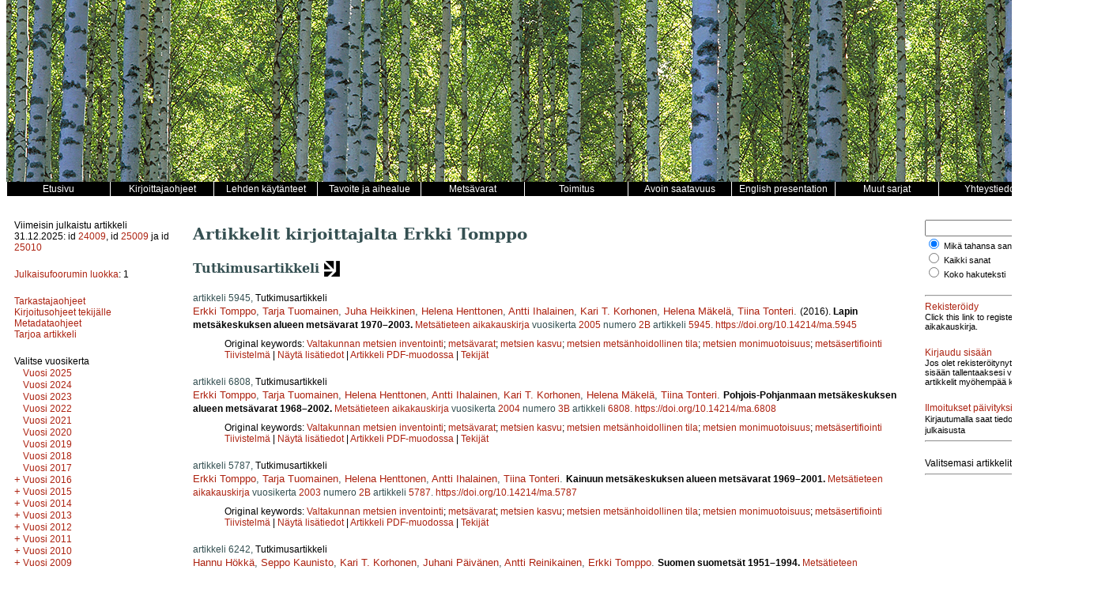

--- FILE ---
content_type: text/html; charset=UTF-8
request_url: https://metsatieteenaikakauskirja.fi/author/12140
body_size: 18807
content:
<!DOCTYPE html>
<html lang="fi">
    <head>
        <meta charset="utf-8">
        <meta name="viewport" content="width=device-width, initial-scale=1">

        
        <title>Metsätieteen aikakauskirja</title>

        <link href="/css/aika/style.css" rel="stylesheet" type="text/css" />
<link href="/css/aika/issue.css" rel="stylesheet" type="text/css" />
<link href="/css/aika/article.css" rel="stylesheet" type="text/css" />
<link href="/css/aika/aika.css" rel="stylesheet" type="text/css" />

<script src="/js/aika/jquery-3.1.1.min.js" type="text/javascript"></script>
<script src="/js/aika/jquery.sticky.js" type="text/javascript"></script>
<script src="/js/aika/aika.js" type="text/javascript"></script>

                    <script src="https://www.google.com/recaptcha/api.js" async defer></script>
            </head>
    <body>
        <div class="container">
            <!-- Header -->
<div class="header"><!-- Taustakuva tulostetaan CSS:n background-image määreen avulla tähän. --></div>

<!-- Main menu -->
<div class="menu clearfix">
    <div class="menu_item"><a href="/"><span class="menu_item_content">
        Etusivu
    </span></a></div>
    <div class="menu_item dropdown">
        <a href="/page/authors"><span class="menu_item_content">Kirjoittajaohjeet</span></a>
        <div class="dropdown-content">
            <a href="/page/authors#yleistä"><span>Yleistä</span></a>
            <a href="/page/authors#artikkelityypit"><span>Artikkelityypit</span></a>
            <a href="/page/authors#tekijänoikeudet"><span>Tekijänoikeudet</span></a>
            <a href="/page/authors#vertaisarviointi"><span>Vertaisarviointi</span></a>
            <a href="/page/authors#avoimuusJaLäpinäkyvyys"><span>Avoimuus ja läpinäkyvyys</span></a>
            <a href="/page/authors#käsikirjoitustenTarjoaminen"><span>Käsikirjoitusten tarjoaminen</span></a>
            <a href="/page/authors#käsikirjoituksenAsu"><span>Käsikirjoituksen asu</span></a>
            <a href="/page/authors#aineistonKuvaaminen"><span>Aineiston kuvaaminen</span></a>
            <a href="/page/authors#viittaaminenJaLähdeluettelo"><span>Viittaaminen ja lähdeluettelo</span></a>
            <a href="/page/authors#taulukotJaKuvat"><span>Taulukot ja kuvat</span></a>
            <a href="/page/authors#kiitoksetRahoitusSekäTutkimusdatanJaAineistojenAvoimuus"><span>Kiitokset, rahoitus sekä tutkimusdatan ja aineistojen avoimuus</span></a>
            <a href="/page/authors#liitetiedostot"><span>Liitetiedostot</span></a>
        </div>
    </div>
    <div class="menu_item dropdown">
        <a href="/page/practices"><span class="menu_item_content">Lehden käytänteet</span></a>
        <div class="dropdown-content">
            <a href="/page/practices#tavoiteJaAihealue"><span>Tavoite ja aihealue</span></a>
            <a href="/page/practices#vertaisarviointimenettely"><span>Vertaisarviointimenettely</span></a>
            <a href="/page/practices#avoimuusJaLäpinäkyvyys"><span>Avoimuus ja läpinäkyvyys</span></a>
            <a href="/page/practices#julkaisuaikataulu"><span>Julkaisuaikataulu</span></a>
            <a href="/page/practices#arkistointi"><span>Arkistointi</span></a>
            <a href="/page/practices#käsittelymaksut"><span>Käsittelymaksut</span></a>
            <a href="/page/practices#kirjoittajuudenKriteerit"><span>Kirjoittajuuden kriteerit</span></a>
            <a href="/page/practices#intressiristiriidat"><span>Intressiristiriidat</span></a>
            <a href="/page/practices#hyvänTieteellisenKäytännönLoukkaukset"><span>Hyvän tieteellisen käytännön loukkaukset</span></a>
            <a href="/page/practices#valitusprosessi"><span>Valitusprosessi</span></a>
            <a href="/page/practices#rahoittajat"><span>Rahoittajat</span></a>
            <a href="/page/practices#lehdenHistoria"><span>Lehden historia</span></a>
        </div>
    </div>
    <div class="menu_item"><a href="/page/focus"><span class="menu_item_content">Tavoite ja aihealue</span></a></div>
    <div class="menu_item"><a href="/page/special"><span class="menu_item_content">Metsävarat</span></a></div>
    <div class="menu_item"><a href="/page/editors"><span class="menu_item_content">Toimitus</span></a></div>
    <div class="menu_item"><a href="/page/openaccess"><span class="menu_item_content">Avoin saatavuus</span></a></div>
    <div class="menu_item"><a href="/page/presentation"><span class="menu_item_content">English presentation</span></a></div>
    <div class="menu_item dropdown">
        <a href="/page/journals"><span class="menu_item_content">Muut sarjat</span></a>
        <div class="dropdown-content">
            <a href="https://www.silvafennica.fi"><span>Silva Fennica</span></a>
            <a href="https://www.dissertationesforestales.fi"><span>Dissertationes Forestales</span></a>
            <a href="http://www.suo.fi"><span>Suo - Mires and Peat</span></a>
        </div>
    </div>
    <div class="menu_item"><a href="/page/office"><span class="menu_item_content">Yhteystiedot</span></a></div>
</div>

            <!-- 3-column layout -->
            <!-- http://matthewjamestaylor.com/blog/equal-height-columns-cross-browser-css-no-hacks -->
            <div class="container_3">
                <!-- Left column -->
                <div class="column_1">
                    <div class="issue-block-left">
            <div class="block">
            Viimeisin julkaistu artikkeli 31.12.2025: id <a href="/article/24009">24009</a>, id <a href="/article/25009">25009</a> ja id <a href="/article/25010">25010</a>
        </div>

        <div class="block">
            <a href="http://www.julkaisufoorumi.fi/fi/julkaisufoorumi" target="_blank">Julkaisufoorumin luokka</a>: 1
        </div>

        <div class="block">
            <a href="/page/tarkastaja">Tarkastajaohjeet</a><br />
            <a href="/page/authors">Kirjoitusohjeet tekijälle</a><br />
            <a href="/page/metadata">Metadataohjeet</a><br />
            <a href="https://www.editorialmanager.com/ma" target="_blank">Tarjoa artikkeli</a><br />
        </div>
    </div>

<div class="issue-block-right">
            <div class="block clearfix">
            <div>
                Valitse vuosikerta
            </div>
            <div class="issue_list">
                <div class="issue_list_volume">

        
        <a class="issue_list_link"
            id="issue_list_link__2025"
            href="javascript:toggle_volume('_2025');"
            style="display: none; visibility:hidden;"
            title="Näytä tämän vuosikerran numerot">+</a>

                    <a href="/volume/2025">
                                    Vuosi 2025
                            </a>
        
            </div>
    
    <div class="issue_list_volume">

        
        <a class="issue_list_link"
            id="issue_list_link__2024"
            href="javascript:toggle_volume('_2024');"
            style="display: none; visibility:hidden;"
            title="Näytä tämän vuosikerran numerot">+</a>

                    <a href="/volume/2024">
                                    Vuosi 2024
                            </a>
        
            </div>
    
    <div class="issue_list_volume">

        
        <a class="issue_list_link"
            id="issue_list_link__2023"
            href="javascript:toggle_volume('_2023');"
            style="display: none; visibility:hidden;"
            title="Näytä tämän vuosikerran numerot">+</a>

                    <a href="/volume/2023">
                                    Vuosi 2023
                            </a>
        
            </div>
    
    <div class="issue_list_volume">

        
        <a class="issue_list_link"
            id="issue_list_link__2022"
            href="javascript:toggle_volume('_2022');"
            style="display: none; visibility:hidden;"
            title="Näytä tämän vuosikerran numerot">+</a>

                    <a href="/volume/2022">
                                    Vuosi 2022
                            </a>
        
            </div>
    
    <div class="issue_list_volume">

        
        <a class="issue_list_link"
            id="issue_list_link__2021"
            href="javascript:toggle_volume('_2021');"
            style="display: none; visibility:hidden;"
            title="Näytä tämän vuosikerran numerot">+</a>

                    <a href="/volume/2021">
                                    Vuosi 2021
                            </a>
        
            </div>
    
    <div class="issue_list_volume">

        
        <a class="issue_list_link"
            id="issue_list_link__2020"
            href="javascript:toggle_volume('_2020');"
            style="display: none; visibility:hidden;"
            title="Näytä tämän vuosikerran numerot">+</a>

                    <a href="/volume/2020">
                                    Vuosi 2020
                            </a>
        
            </div>
    
    <div class="issue_list_volume">

        
        <a class="issue_list_link"
            id="issue_list_link__2019"
            href="javascript:toggle_volume('_2019');"
            style="display: none; visibility:hidden;"
            title="Näytä tämän vuosikerran numerot">+</a>

                    <a href="/volume/2019">
                                    Vuosi 2019
                            </a>
        
            </div>
    
    <div class="issue_list_volume">

        
        <a class="issue_list_link"
            id="issue_list_link__2018"
            href="javascript:toggle_volume('_2018');"
            style="display: none; visibility:hidden;"
            title="Näytä tämän vuosikerran numerot">+</a>

                    <a href="/volume/2018">
                                    Vuosi 2018
                            </a>
        
            </div>
    
    <div class="issue_list_volume">

        
        <a class="issue_list_link"
            id="issue_list_link__2017"
            href="javascript:toggle_volume('_2017');"
            style="display: none; visibility:hidden;"
            title="Näytä tämän vuosikerran numerot">+</a>

                    <a href="/volume/2017">
                                    Vuosi 2017
                            </a>
        
            </div>
    
    <div class="issue_list_volume">

        
        <a class="issue_list_link"
            id="issue_list_link__2016"
            href="javascript:toggle_volume('_2016');"
            style="display: none; "
            title="Näytä tämän vuosikerran numerot">+</a>

                    <a href="/volume/2016">
                                    Vuosi 2016
                            </a>
        
                    <div id="issue_list__2016">
                                                        <div class="issue_list_issue">
                        <a href="/issue/1525">
                            Numerot 3-4
                        </a>
                    </div>
                                                        <div class="issue_list_issue">
                        <a href="/issue/1546">
                            Numero 2
                        </a>
                    </div>
                                                        <div class="issue_list_issue">
                        <a href="/issue/1547">
                            Numero 1
                        </a>
                    </div>
                            </div>
            </div>
    
    <div class="issue_list_volume">

        
        <a class="issue_list_link"
            id="issue_list_link__2015"
            href="javascript:toggle_volume('_2015');"
            style="display: none; "
            title="Näytä tämän vuosikerran numerot">+</a>

                    <a href="/volume/2015">
                                    Vuosi 2015
                            </a>
        
                    <div id="issue_list__2015">
                                                        <div class="issue_list_issue">
                        <a href="/issue/1599">
                            Numero 4
                        </a>
                    </div>
                                                        <div class="issue_list_issue">
                        <a href="/issue/1626">
                            Numero 3
                        </a>
                    </div>
                                                        <div class="issue_list_issue">
                        <a href="/issue/1595">
                            Numero 2
                        </a>
                    </div>
                                                        <div class="issue_list_issue">
                        <a href="/issue/1577">
                            Numero 1
                        </a>
                    </div>
                            </div>
            </div>
    
    <div class="issue_list_volume">

        
        <a class="issue_list_link"
            id="issue_list_link__2014"
            href="javascript:toggle_volume('_2014');"
            style="display: none; "
            title="Näytä tämän vuosikerran numerot">+</a>

                    <a href="/volume/2014">
                                    Vuosi 2014
                            </a>
        
                    <div id="issue_list__2014">
                                                        <div class="issue_list_issue">
                        <a href="/issue/1539">
                            Numero 4
                        </a>
                    </div>
                                                        <div class="issue_list_issue">
                        <a href="/issue/1533">
                            Numero 3
                        </a>
                    </div>
                                                        <div class="issue_list_issue">
                        <a href="/issue/1624">
                            Numero 2
                        </a>
                    </div>
                                                        <div class="issue_list_issue">
                        <a href="/issue/1604">
                            Numero 1
                        </a>
                    </div>
                            </div>
            </div>
    
    <div class="issue_list_volume">

        
        <a class="issue_list_link"
            id="issue_list_link__2013"
            href="javascript:toggle_volume('_2013');"
            style="display: none; "
            title="Näytä tämän vuosikerran numerot">+</a>

                    <a href="/volume/2013">
                                    Vuosi 2013
                            </a>
        
                    <div id="issue_list__2013">
                                                        <div class="issue_list_issue">
                        <a href="/issue/1600">
                            Numero 4
                        </a>
                    </div>
                                                        <div class="issue_list_issue">
                        <a href="/issue/1551">
                            Numero 3
                        </a>
                    </div>
                                                        <div class="issue_list_issue">
                        <a href="/issue/1623">
                            Numero 2
                        </a>
                    </div>
                                                        <div class="issue_list_issue">
                        <a href="/issue/1552">
                            Numero 1
                        </a>
                    </div>
                            </div>
            </div>
    
    <div class="issue_list_volume">

        
        <a class="issue_list_link"
            id="issue_list_link__2012"
            href="javascript:toggle_volume('_2012');"
            style="display: none; "
            title="Näytä tämän vuosikerran numerot">+</a>

                    <a href="/volume/2012">
                                    Vuosi 2012
                            </a>
        
                    <div id="issue_list__2012">
                                                        <div class="issue_list_issue">
                        <a href="/issue/1592">
                            Numero 4
                        </a>
                    </div>
                                                        <div class="issue_list_issue">
                        <a href="/issue/1613">
                            Numero 3
                        </a>
                    </div>
                                                        <div class="issue_list_issue">
                        <a href="/issue/1590">
                            Numero 2
                        </a>
                    </div>
                                                        <div class="issue_list_issue">
                        <a href="/issue/1536">
                            Numero 1
                        </a>
                    </div>
                            </div>
            </div>
    
    <div class="issue_list_volume">

        
        <a class="issue_list_link"
            id="issue_list_link__2011"
            href="javascript:toggle_volume('_2011');"
            style="display: none; "
            title="Näytä tämän vuosikerran numerot">+</a>

                    <a href="/volume/2011">
                                    Vuosi 2011
                            </a>
        
                    <div id="issue_list__2011">
                                                        <div class="issue_list_issue">
                        <a href="/issue/1619">
                            Numero 4
                        </a>
                    </div>
                                                        <div class="issue_list_issue">
                        <a href="/issue/1597">
                            Numero 3
                        </a>
                    </div>
                                                        <div class="issue_list_issue">
                        <a href="/issue/1603">
                            Numero 2
                        </a>
                    </div>
                                                        <div class="issue_list_issue">
                        <a href="/issue/1543">
                            Numero 1
                        </a>
                    </div>
                            </div>
            </div>
    
    <div class="issue_list_volume">

        
        <a class="issue_list_link"
            id="issue_list_link__2010"
            href="javascript:toggle_volume('_2010');"
            style="display: none; "
            title="Näytä tämän vuosikerran numerot">+</a>

                    <a href="/volume/2010">
                                    Vuosi 2010
                            </a>
        
                    <div id="issue_list__2010">
                                                        <div class="issue_list_issue">
                        <a href="/issue/1627">
                            Numero 4
                        </a>
                    </div>
                                                        <div class="issue_list_issue">
                        <a href="/issue/1541">
                            Numero 3
                        </a>
                    </div>
                                                        <div class="issue_list_issue">
                        <a href="/issue/1527">
                            Numero 2
                        </a>
                    </div>
                                                        <div class="issue_list_issue">
                        <a href="/issue/1615">
                            Numero 1
                        </a>
                    </div>
                            </div>
            </div>
    
    <div class="issue_list_volume">

        
        <a class="issue_list_link"
            id="issue_list_link__2009"
            href="javascript:toggle_volume('_2009');"
            style="display: none; "
            title="Näytä tämän vuosikerran numerot">+</a>

                    <a href="/volume/2009">
                                    Vuosi 2009
                            </a>
        
                    <div id="issue_list__2009">
                                                        <div class="issue_list_issue">
                        <a href="/issue/1580">
                            Numero 4
                        </a>
                    </div>
                                                        <div class="issue_list_issue">
                        <a href="/issue/1614">
                            Numero 3
                        </a>
                    </div>
                                                        <div class="issue_list_issue">
                        <a href="/issue/1528">
                            Numero 2
                        </a>
                    </div>
                                                        <div class="issue_list_issue">
                        <a href="/issue/1535">
                            Numero 1
                        </a>
                    </div>
                            </div>
            </div>
    
    <div class="issue_list_volume">

        
        <a class="issue_list_link"
            id="issue_list_link__2008"
            href="javascript:toggle_volume('_2008');"
            style="display: none; "
            title="Näytä tämän vuosikerran numerot">+</a>

                    <a href="/volume/2008">
                                    Vuosi 2008
                            </a>
        
                    <div id="issue_list__2008">
                                                        <div class="issue_list_issue">
                        <a href="/issue/1620">
                            Numero 4
                        </a>
                    </div>
                                                        <div class="issue_list_issue">
                        <a href="/issue/1583">
                            Numero 3
                        </a>
                    </div>
                                                        <div class="issue_list_issue">
                        <a href="/issue/1602">
                            Numero 2
                        </a>
                    </div>
                                                        <div class="issue_list_issue">
                        <a href="/issue/1585">
                            Numero 1
                        </a>
                    </div>
                            </div>
            </div>
    
    <div class="issue_list_volume">

        
        <a class="issue_list_link"
            id="issue_list_link__2007"
            href="javascript:toggle_volume('_2007');"
            style="display: none; "
            title="Näytä tämän vuosikerran numerot">+</a>

                    <a href="/volume/2007">
                                    Vuosi 2007
                            </a>
        
                    <div id="issue_list__2007">
                                                        <div class="issue_list_issue">
                        <a href="/issue/1548">
                            Numero 4
                        </a>
                    </div>
                                                        <div class="issue_list_issue">
                        <a href="/issue/1584">
                            Numero 3
                        </a>
                    </div>
                                                        <div class="issue_list_issue">
                        <a href="/issue/1569">
                            Numero 2B
                        </a>
                    </div>
                                                        <div class="issue_list_issue">
                        <a href="/issue/1609">
                            Numero 2
                        </a>
                    </div>
                                                        <div class="issue_list_issue">
                        <a href="/issue/1557">
                            Numero 1
                        </a>
                    </div>
                            </div>
            </div>
    
    <div class="issue_list_volume">

        
        <a class="issue_list_link"
            id="issue_list_link__2006"
            href="javascript:toggle_volume('_2006');"
            style="display: none; "
            title="Näytä tämän vuosikerran numerot">+</a>

                    <a href="/volume/2006">
                                    Vuosi 2006
                            </a>
        
                    <div id="issue_list__2006">
                                                        <div class="issue_list_issue">
                        <a href="/issue/1579">
                            Numero 4
                        </a>
                    </div>
                                                        <div class="issue_list_issue">
                        <a href="/issue/1524">
                            Numero 3
                        </a>
                    </div>
                                                        <div class="issue_list_issue">
                        <a href="/issue/1538">
                            Numero 2
                        </a>
                    </div>
                                                        <div class="issue_list_issue">
                        <a href="/issue/1565">
                            Numero 1B
                        </a>
                    </div>
                                                        <div class="issue_list_issue">
                        <a href="/issue/1526">
                            Numero 1
                        </a>
                    </div>
                            </div>
            </div>
    
    <div class="issue_list_volume">

        
        <a class="issue_list_link"
            id="issue_list_link__2005"
            href="javascript:toggle_volume('_2005');"
            style="display: none; "
            title="Näytä tämän vuosikerran numerot">+</a>

                    <a href="/volume/2005">
                                    Vuosi 2005
                            </a>
        
                    <div id="issue_list__2005">
                                                        <div class="issue_list_issue">
                        <a href="/issue/1561">
                            Numero 4
                        </a>
                    </div>
                                                        <div class="issue_list_issue">
                        <a href="/issue/1529">
                            Numero 3
                        </a>
                    </div>
                                                        <div class="issue_list_issue">
                        <a href="/issue/1544">
                            Numero 2B
                        </a>
                    </div>
                                                        <div class="issue_list_issue">
                        <a href="/issue/1531">
                            Numero 2
                        </a>
                    </div>
                                                        <div class="issue_list_issue">
                        <a href="/issue/1574">
                            Numero 1
                        </a>
                    </div>
                            </div>
            </div>
    
    <div class="issue_list_volume">

        
        <a class="issue_list_link"
            id="issue_list_link__2004"
            href="javascript:toggle_volume('_2004');"
            style="display: none; "
            title="Näytä tämän vuosikerran numerot">+</a>

                    <a href="/volume/2004">
                                    Vuosi 2004
                            </a>
        
                    <div id="issue_list__2004">
                                                        <div class="issue_list_issue">
                        <a href="/issue/1522">
                            Numero 4
                        </a>
                    </div>
                                                        <div class="issue_list_issue">
                        <a href="/issue/1618">
                            Numero 3B
                        </a>
                    </div>
                                                        <div class="issue_list_issue">
                        <a href="/issue/1570">
                            Numero 3
                        </a>
                    </div>
                                                        <div class="issue_list_issue">
                        <a href="/issue/1573">
                            Numero 2
                        </a>
                    </div>
                                                        <div class="issue_list_issue">
                        <a href="/issue/1556">
                            Numero 1
                        </a>
                    </div>
                            </div>
            </div>
    
    <div class="issue_list_volume">

        
        <a class="issue_list_link"
            id="issue_list_link__2003"
            href="javascript:toggle_volume('_2003');"
            style="display: none; "
            title="Näytä tämän vuosikerran numerot">+</a>

                    <a href="/volume/2003">
                                    Vuosi 2003
                            </a>
        
                    <div id="issue_list__2003">
                                                        <div class="issue_list_issue">
                        <a href="/issue/1558">
                            Numero 4
                        </a>
                    </div>
                                                        <div class="issue_list_issue">
                        <a href="/issue/1617">
                            Numero 3
                        </a>
                    </div>
                                                        <div class="issue_list_issue">
                        <a href="/issue/1530">
                            Numero 2B
                        </a>
                    </div>
                                                        <div class="issue_list_issue">
                        <a href="/issue/1523">
                            Numero 2
                        </a>
                    </div>
                                                        <div class="issue_list_issue">
                        <a href="/issue/1607">
                            Numero 1
                        </a>
                    </div>
                            </div>
            </div>
    
    <div class="issue_list_volume">

        
        <a class="issue_list_link"
            id="issue_list_link__2002"
            href="javascript:toggle_volume('_2002');"
            style="display: none; "
            title="Näytä tämän vuosikerran numerot">+</a>

                    <a href="/volume/2002">
                                    Vuosi 2002
                            </a>
        
                    <div id="issue_list__2002">
                                                        <div class="issue_list_issue">
                        <a href="/issue/1567">
                            Numero 4
                        </a>
                    </div>
                                                        <div class="issue_list_issue">
                        <a href="/issue/1566">
                            Numero 3
                        </a>
                    </div>
                                                        <div class="issue_list_issue">
                        <a href="/issue/1572">
                            Numero 2B
                        </a>
                    </div>
                                                        <div class="issue_list_issue">
                        <a href="/issue/1622">
                            Numero 2
                        </a>
                    </div>
                                                        <div class="issue_list_issue">
                        <a href="/issue/1596">
                            Numero 1
                        </a>
                    </div>
                            </div>
            </div>
    
    <div class="issue_list_volume">

        
        <a class="issue_list_link"
            id="issue_list_link__2001"
            href="javascript:toggle_volume('_2001');"
            style="display: none; "
            title="Näytä tämän vuosikerran numerot">+</a>

                    <a href="/volume/2001">
                                    Vuosi 2001
                            </a>
        
                    <div id="issue_list__2001">
                                                        <div class="issue_list_issue">
                        <a href="/issue/1564">
                            Numero 4
                        </a>
                    </div>
                                                        <div class="issue_list_issue">
                        <a href="/issue/1537">
                            Numero 3B
                        </a>
                    </div>
                                                        <div class="issue_list_issue">
                        <a href="/issue/1608">
                            Numero 3
                        </a>
                    </div>
                                                        <div class="issue_list_issue">
                        <a href="/issue/1601">
                            Numero 2B
                        </a>
                    </div>
                                                        <div class="issue_list_issue">
                        <a href="/issue/1593">
                            Numero 2
                        </a>
                    </div>
                                                        <div class="issue_list_issue">
                        <a href="/issue/1586">
                            Numero 1B
                        </a>
                    </div>
                                                        <div class="issue_list_issue">
                        <a href="/issue/1534">
                            Numero 1
                        </a>
                    </div>
                            </div>
            </div>
    
    <div class="issue_list_volume">

        
        <a class="issue_list_link"
            id="issue_list_link__2000"
            href="javascript:toggle_volume('_2000');"
            style="display: none; "
            title="Näytä tämän vuosikerran numerot">+</a>

                    <a href="/volume/2000">
                                    Vuosi 2000
                            </a>
        
                    <div id="issue_list__2000">
                                                        <div class="issue_list_issue">
                        <a href="/issue/1589">
                            Numero 4B
                        </a>
                    </div>
                                                        <div class="issue_list_issue">
                        <a href="/issue/1555">
                            Numero 4
                        </a>
                    </div>
                                                        <div class="issue_list_issue">
                        <a href="/issue/1616">
                            Numero 3B
                        </a>
                    </div>
                                                        <div class="issue_list_issue">
                        <a href="/issue/1554">
                            Numero 3
                        </a>
                    </div>
                                                        <div class="issue_list_issue">
                        <a href="/issue/1562">
                            Numero 2B
                        </a>
                    </div>
                                                        <div class="issue_list_issue">
                        <a href="/issue/1550">
                            Numero 2
                        </a>
                    </div>
                                                        <div class="issue_list_issue">
                        <a href="/issue/1578">
                            Numero 1B
                        </a>
                    </div>
                                                        <div class="issue_list_issue">
                        <a href="/issue/1625">
                            Numero 1
                        </a>
                    </div>
                            </div>
            </div>
    
    <div class="issue_list_volume">

        
        <a class="issue_list_link"
            id="issue_list_link__1999"
            href="javascript:toggle_volume('_1999');"
            style="display: none; "
            title="Näytä tämän vuosikerran numerot">+</a>

                    <a href="/volume/1999">
                                    Vuosi 1999
                            </a>
        
                    <div id="issue_list__1999">
                                                        <div class="issue_list_issue">
                        <a href="/issue/1568">
                            Numero 4B
                        </a>
                    </div>
                                                        <div class="issue_list_issue">
                        <a href="/issue/1575">
                            Numero 4
                        </a>
                    </div>
                                                        <div class="issue_list_issue">
                        <a href="/issue/1611">
                            Numero 3B
                        </a>
                    </div>
                                                        <div class="issue_list_issue">
                        <a href="/issue/1621">
                            Numero 3
                        </a>
                    </div>
                                                        <div class="issue_list_issue">
                        <a href="/issue/1605">
                            Numero 2B
                        </a>
                    </div>
                                                        <div class="issue_list_issue">
                        <a href="/issue/1559">
                            Numero 2
                        </a>
                    </div>
                                                        <div class="issue_list_issue">
                        <a href="/issue/1587">
                            Numero 1
                        </a>
                    </div>
                            </div>
            </div>
    
    <div class="issue_list_volume">

        
        <a class="issue_list_link"
            id="issue_list_link__1998"
            href="javascript:toggle_volume('_1998');"
            style="display: none; "
            title="Näytä tämän vuosikerran numerot">+</a>

                    <a href="/volume/1998">
                                    Vuosi 1998
                            </a>
        
                    <div id="issue_list__1998">
                                                        <div class="issue_list_issue">
                        <a href="/issue/1588">
                            Numero 4B
                        </a>
                    </div>
                                                        <div class="issue_list_issue">
                        <a href="/issue/1549">
                            Numero 4
                        </a>
                    </div>
                                                        <div class="issue_list_issue">
                        <a href="/issue/1598">
                            Numero 3
                        </a>
                    </div>
                                                        <div class="issue_list_issue">
                        <a href="/issue/1560">
                            Numero 2B
                        </a>
                    </div>
                                                        <div class="issue_list_issue">
                        <a href="/issue/1628">
                            Numero 2
                        </a>
                    </div>
                                                        <div class="issue_list_issue">
                        <a href="/issue/1610">
                            Numero 1
                        </a>
                    </div>
                            </div>
            </div>
    
    <div class="issue_list_volume">

        
        <a class="issue_list_link"
            id="issue_list_link__1997"
            href="javascript:toggle_volume('_1997');"
            style="display: none; "
            title="Näytä tämän vuosikerran numerot">+</a>

                    <a href="/volume/1997">
                                    Vuosi 1997
                            </a>
        
                    <div id="issue_list__1997">
                                                        <div class="issue_list_issue">
                        <a href="/issue/1571">
                            Numero 4
                        </a>
                    </div>
                                                        <div class="issue_list_issue">
                        <a href="/issue/1591">
                            Numero 3
                        </a>
                    </div>
                                                        <div class="issue_list_issue">
                        <a href="/issue/1594">
                            Numero 2
                        </a>
                    </div>
                                                        <div class="issue_list_issue">
                        <a href="/issue/1581">
                            Numero 1
                        </a>
                    </div>
                            </div>
            </div>
    
    <div class="issue_list_volume">

        
        <a class="issue_list_link"
            id="issue_list_link__1996"
            href="javascript:toggle_volume('_1996');"
            style="display: none; "
            title="Näytä tämän vuosikerran numerot">+</a>

                    <a href="/volume/1996">
                                    Vuosi 1996
                            </a>
        
                    <div id="issue_list__1996">
                                                        <div class="issue_list_issue">
                        <a href="/issue/1612">
                            Numero 4
                        </a>
                    </div>
                                                        <div class="issue_list_issue">
                        <a href="/issue/1576">
                            Numero 3
                        </a>
                    </div>
                                                        <div class="issue_list_issue">
                        <a href="/issue/1532">
                            Numero 2
                        </a>
                    </div>
                                                        <div class="issue_list_issue">
                        <a href="/issue/1563">
                            Numero 1
                        </a>
                    </div>
                            </div>
            </div>
    
    <div class="issue_list_volume">

        
        <a class="issue_list_link"
            id="issue_list_link__1995"
            href="javascript:toggle_volume('_1995');"
            style="display: none; "
            title="Näytä tämän vuosikerran numerot">+</a>

                    <a href="/volume/1995">
                                    Vuosi 1995
                            </a>
        
                    <div id="issue_list__1995">
                                                        <div class="issue_list_issue">
                        <a href="/issue/1540">
                            Numero 4
                        </a>
                    </div>
                                                        <div class="issue_list_issue">
                        <a href="/issue/1606">
                            Numero 3
                        </a>
                    </div>
                                                        <div class="issue_list_issue">
                        <a href="/issue/1545">
                            Numero 2
                        </a>
                    </div>
                                                        <div class="issue_list_issue">
                        <a href="/issue/1582">
                            Numero 1
                        </a>
                    </div>
                            </div>
            </div>
    
    <div class="issue_list_volume">

        
        <a class="issue_list_link"
            id="issue_list_link__1994"
            href="javascript:toggle_volume('_1994');"
            style="display: none; "
            title="Näytä tämän vuosikerran numerot">+</a>

                    <a href="/volume/1994">
                                    Vuosi 1994
                            </a>
        
                    <div id="issue_list__1994">
                                                        <div class="issue_list_issue">
                        <a href="/issue/1542">
                            Numero 2
                        </a>
                    </div>
                                                        <div class="issue_list_issue">
                        <a href="/issue/1553">
                            Numero 1
                        </a>
                    </div>
                            </div>
            </div>
            </div>
        </div>
    </div>
                </div>

                <!-- Middle column -->
                <div class="column_2">
                    <h1>Artikkelit kirjoittajalta Erkki Tomppo</h1>
        
        <div class="article_list">
                            <div>
                
                <h2>
                    
                    Tutkimusartikkeli

                                            <img src="/img/aika/va_kuvio.png" style="vertical-align:middle" />
                                    </h2>

                            </div>
                    
        <div class="article_list_item">
            <div class="article_list_item_section1">
            artikkeli 5945,
                        <span class="article_list_item_category">Tutkimusartikkeli</span>
                    </div>
        <div class="article_list_item_section2">
        <span class="article_list_item_authors">
                            <a href="/author/11455">Erkki Tomppo</a>,
                            <a href="/author/11456">Tarja Tuomainen</a>,
                            <a href="/author/11457">Juha Heikkinen</a>,
                            <a href="/author/11458">Helena Henttonen</a>,
                            <a href="/author/11459">Antti Ihalainen</a>,
                            <a href="/author/11460">Kari T. Korhonen</a>,
                            <a href="/author/11461">Helena Mäkelä</a>,
                            <a href="/author/11462">Tiina Tonteri</a>.
                    </span>
                    <span class="article_list_item_date_published">
                (2016).
            </span>
                <span class="article_list_item_title">
                            Lapin metsäkeskuksen alueen metsävarat 1970–2003.
                    </span>
                    <span class="article_list_item_link">
                <a href="/">Metsätieteen aikakauskirja</a>
                                    vuosikerta
                                <a href="/volume/2005/6">2005</a>
                                                            numero
                                        <a href="/issue/1544">2B</a>
                                artikkeli <a href="/article/5945">5945</a>.
            </span>
                            <span class="article_list_item_doi">
                <a href="https://doi.org/10.14214/ma.5945">https://doi.org/10.14214/ma.5945</a>
            </span>
            </div>
        <div class="article_list_item_section3">
                                    <div class="article_list_item_keywords">
                    Original keywords:
                                            <a href="/keyword/Valtakunnan+metsien+inventointi">Valtakunnan metsien inventointi</a>;
                                            <a href="/keyword/mets%C3%A4varat">metsävarat</a>;
                                            <a href="/keyword/metsien+kasvu">metsien kasvu</a>;
                                            <a href="/keyword/metsien+mets%C3%A4nhoidollinen+tila">metsien metsänhoidollinen tila</a>;
                                            <a href="/keyword/metsien+monimuotoisuus">metsien monimuotoisuus</a>;
                                            <a href="/keyword/mets%C3%A4sertifiointi">metsäsertifiointi</a>
                                    </div>
                                                    <div>
                            <a href="javascript:toggle_abstract(5945);">Tiivistelmä</a> |
                        <a href="/article/5945">
                                    Näytä lisätiedot
                            </a> |
                            <a href="/pdf/5945">Artikkeli PDF-muodossa</a> |
                        <a href="javascript:toggle_author_info(5945);">Tekijät</a>
            <!-- TODO: Add corrections -->
                            <div id="abstract_5945"><p>Tässä julkaisussa esitetään valtakunnan metsien yhdeksänteen inventointiin (VMI9) perustuvat Lapin metsäkeskuksen alueen metsävaratiedot ja niiden muutokset aikavälillä 1970–2003. Lisäksi analysoidaan muutosten syitä. Yhdeksännen inventoinnin otantamenetelmän suunnittelun periaatteet, maastomittaukset ja tuloslaskenta on kuvattu Metsätieteen aikakauskirjassa 2B/1998 ja Pohjois-Suomessa sovellettava otantamenetelmä Metsätieteen aikakauskirjassa 1B/2001. Kolmen pohjoisimman kunnan alueella sovellettiin kaksivaiheista ositettua otantaa. Menetelmä tullaan kuvamaan erillisessä julkaisussa. Uudelleen mitattavien pysyvien koealojen aiheuttamat muutokset mittauksiin on kuvattu julkaisussa Metsätieteen aikakauskirja 2B/2003.</p><p>Lapin metsiä alettiin uudistaa voimakkaasti 1950-luvulta lähtien. Samanaikaisesti suojelualueet ovat siirtäneet laajoja alueita pois puuntuotannosta. Erityisesti puuntuotannon metsissä nuorien metsien ala on suuri. Nuoret metsät ovat saavuttamassa korkean kasvun vaihetta. Puuston vuotuinen kasvu on noussut noin 10 vuoden aikana 7,91 milj. m<sup>3</sup>:sta 11,77 milj. m<sup>3</sup>:iin eli 49 %. Sekä männyn että kuusen kasvu on noussut 50 %. Puuston poistuma oli lähellä kasvua ja ajoittain lievästi ylitti kasvun 1960-luvulla ja 1970-luvun taitteessa, mutta on sen jälkeen ollut kasvua pienempi. Puuvaranto on noussut 1970-luvun alun 259 milj. m<sup>3</sup>:stä 341 milj. m<sup>3</sup>:iin.</p><p>Metsänhoidollisin perustein voitaisiin tehdä hakkuita mukaan lukien taimikonhoidot inventointia seuraavalla 10-vuotiskaudella 1,94 milj. hehtaarilla. Myöhässä olevien hakkuiden pinta-ala on 750 000 ha. Taimikonhoitoa tulisi tehdä 390 000 ha ja ensiharvennuksia 400 000 ha. Ojitettuja soita on 770 000 milj.ha. Kunnostusojituksen tarpeessa olevien soiden pinta-ala on 200 000 ha.</p><p>Metsälain tarkoittamia erityisen tärkeitä elinympäristöjä on VMI9:n mukaan 2,2 % yhteen lasketusta metsä-, kitu- ja joutomaan pinta-alasta. Kuollutta, vähintään 10 cm:n vahvuista puuta on metsä- ja kitumaalla keskimäärin 10,5 m<sup>3</sup>/ha. Lapin metsät täyttävät ne metsäsertifioinnin kriteerit, joissa tietolähteenä on VMI edellyttäen, että taimikonhoitoalaa lisätään edellisen 10 vuoden keskimääräisestä tasosta.</p><p></p></div>
                        <div id="author_info_5945">
                <ul>
                                            <li>
                            <em>Tomppo</em>,
                            
                                                        <span class="abs-titles">Sähköposti:</span>
                                                            erkki.tomppo@metla.fi
                                                                                        <a href="mailto:erkki.tomppo@metla.fi" title="Vastaava kirjoittaja"><img src="/img/letter_small.png" alt="(sähköposti)"></a>
                                                    </li>
                                            <li>
                            <em>Tuomainen</em>,
                            
                                                        <span class="abs-titles">Sähköposti:</span>
                                                            ei.tietoa@metsatiede.org
                                                                                </li>
                                            <li>
                            <em>Heikkinen</em>,
                            
                                                        <span class="abs-titles">Sähköposti:</span>
                                                            ei.tietoa@metsatiede.org
                                                                                </li>
                                            <li>
                            <em>Henttonen</em>,
                            
                                                        <span class="abs-titles">Sähköposti:</span>
                                                            ei.tietoa@metsatiede.org
                                                                                </li>
                                            <li>
                            <em>Ihalainen</em>,
                            
                                                        <span class="abs-titles">Sähköposti:</span>
                                                            ei.tietoa@metsatiede.org
                                                                                </li>
                                            <li>
                            <em>Korhonen</em>,
                            
                                                        <span class="abs-titles">Sähköposti:</span>
                                                            ei.tietoa@metsatiede.org
                                                                                </li>
                                            <li>
                            <em>Mäkelä</em>,
                            
                                                        <span class="abs-titles">Sähköposti:</span>
                                                            ei.tietoa@metsatiede.org
                                                                                </li>
                                            <li>
                            <em>Tonteri</em>,
                            
                                                        <span class="abs-titles">Sähköposti:</span>
                                                            ei.tietoa@metsatiede.org
                                                                                </li>
                                    </ul>
            </div>
        </div>
    </div>
</div>
            
        <div class="article_list_item">
            <div class="article_list_item_section1">
            artikkeli 6808,
                        <span class="article_list_item_category">Tutkimusartikkeli</span>
                    </div>
        <div class="article_list_item_section2">
        <span class="article_list_item_authors">
                            <a href="/author/13356">Erkki Tomppo</a>,
                            <a href="/author/13357">Tarja Tuomainen</a>,
                            <a href="/author/13358">Helena Henttonen</a>,
                            <a href="/author/13359">Antti Ihalainen</a>,
                            <a href="/author/13360">Kari T. Korhonen</a>,
                            <a href="/author/13361">Helena Mäkelä</a>,
                            <a href="/author/13362">Tiina Tonteri</a>.
                    </span>
                <span class="article_list_item_title">
                            Pohjois-Pohjanmaan metsäkeskuksen alueen metsävarat 1968–2002.
                    </span>
                    <span class="article_list_item_link">
                <a href="/">Metsätieteen aikakauskirja</a>
                                    vuosikerta
                                <a href="/volume/2004/6">2004</a>
                                                            numero
                                        <a href="/issue/1618">3B</a>
                                artikkeli <a href="/article/6808">6808</a>.
            </span>
                            <span class="article_list_item_doi">
                <a href="https://doi.org/10.14214/ma.6808">https://doi.org/10.14214/ma.6808</a>
            </span>
            </div>
        <div class="article_list_item_section3">
                                    <div class="article_list_item_keywords">
                    Original keywords:
                                            <a href="/keyword/Valtakunnan+metsien+inventointi">Valtakunnan metsien inventointi</a>;
                                            <a href="/keyword/mets%C3%A4varat">metsävarat</a>;
                                            <a href="/keyword/metsien+kasvu">metsien kasvu</a>;
                                            <a href="/keyword/metsien+mets%C3%A4nhoidollinen+tila">metsien metsänhoidollinen tila</a>;
                                            <a href="/keyword/metsien+monimuotoisuus">metsien monimuotoisuus</a>;
                                            <a href="/keyword/mets%C3%A4sertifiointi">metsäsertifiointi</a>
                                    </div>
                                                    <div>
                            <a href="javascript:toggle_abstract(6808);">Tiivistelmä</a> |
                        <a href="/article/6808">
                                    Näytä lisätiedot
                            </a> |
                            <a href="/pdf/6808">Artikkeli PDF-muodossa</a> |
                        <a href="javascript:toggle_author_info(6808);">Tekijät</a>
            <!-- TODO: Add corrections -->
                            <div id="abstract_6808"><p>Tässä julkaisussa esitetään valtakunnan metsien yhdeksänteen inventointiin (VMI9) perustuvat Pohjois-Pohjanmaan metsäkeskuksen alueen metsävaratiedot ja niiden muutokset aikavälillä 1968–2002. Lisäksi analysoidaan muutosten syitä. Yhdeksännen inventoinnin otantamenetelmän suunnittelun periaatteet, maastomittaukset ja tuloslaskenta on kuvattu Metsätieteen aikakauskirjassa 2B/1998 ja Pohjois-Suomessa sovellettava otantamenetelmä Metsätieteen aikakauskirjassa 1B/2001. Uudelleen mitattavien pysyvien koealojen aiheuttamat muutokset mittauksiin on kuvattu julkaisussa Metsätieteen aikakauskirja 2B/2003.</p><p>Pohjois-Pohjanmaa on maamme suovaltaisin alue. Metsätalousmaata on 3,12 milj. hehtaaria ja siitä on suota 53%. Soiden ojitus ja muuttuneet metsien käsittelytavat ovat lisänneet puuston kasvua siten, että vuotuinen kasvu on yli kaksinkertainen 1960-luvun lopulla mitattuun kasvuun verrattuna ja on nyt 8,81 milj. m<sup>3</sup>/v. Männyn kasvu on yli kaksi ja puolikertainen VMI5:n aikaiseen verrattuna. Puuston poistuma ylitti kasvun tai oli lähellä kasvua vielä 1960- ja 1970-luvun taitteessa, mutta on sen jälkeen ollut kasvua pienempi. Puuvaranto on noussut 1960-luvun lopun 119 milj. m<sup>3</sup>:stä 201 milj. m<sup>3</sup>:iin.</p><p>Metsänhoidollisin perustein voitaisiin hakkuita tehdä inventointia seuraavalla 10-vuotiskaudella 1,3 milj. hehtaarilla. Myöhässä olevien hakkuiden pinta-ala on 360 000 ha. Taimikonhoitoa tulisi tehdä 320 000 ha ja ensiharvennuksia 420 000 ha. Ojitettuja soita on 1,03 milj. ha. Kunnostusojituksen tarpeessa olevien soiden pinta-ala on 320 000 ha.</p><p>Metsälain tarkoittamia erityisen tärkeitä elinympäristöjä vastaavia elinympäristöjä on VMI:n mukaan 0,7% yhteen lasketusta metsä-, kitu- ja joutomaan pinta-alasta. Kuollutta, vähintään 10 cm:n vahvuista puuta on metsä- ja kitumaalla keskimäärin 4,4 m<sup>3</sup>/ha. Pohjois-Pohjanmaan alueen metsät täyttävät ne metsäsertifioinnin kriteerit, joissa tietolähteenä on VMI.</p><p></p></div>
                        <div id="author_info_6808">
                <ul>
                                            <li>
                            <em>Tomppo</em>,
                            
                                                        <span class="abs-titles">Sähköposti:</span>
                                                            erkki.tomppo@metla.fi
                                                                                        <a href="mailto:erkki.tomppo@metla.fi" title="Vastaava kirjoittaja"><img src="/img/letter_small.png" alt="(sähköposti)"></a>
                                                    </li>
                                            <li>
                            <em>Tuomainen</em>,
                            
                                                        <span class="abs-titles">Sähköposti:</span>
                                                            ei.tietoa@metsatiede.org
                                                                                </li>
                                            <li>
                            <em>Henttonen</em>,
                            
                                                        <span class="abs-titles">Sähköposti:</span>
                                                            ei.tietoa@metsatiede.org
                                                                                </li>
                                            <li>
                            <em>Ihalainen</em>,
                            
                                                        <span class="abs-titles">Sähköposti:</span>
                                                            ei.tietoa@metsatiede.org
                                                                                </li>
                                            <li>
                            <em>Korhonen</em>,
                            
                                                        <span class="abs-titles">Sähköposti:</span>
                                                            ei.tietoa@metsatiede.org
                                                                                </li>
                                            <li>
                            <em>Mäkelä</em>,
                            
                                                        <span class="abs-titles">Sähköposti:</span>
                                                            ei.tietoa@metsatiede.org
                                                                                </li>
                                            <li>
                            <em>Tonteri</em>,
                            
                                                        <span class="abs-titles">Sähköposti:</span>
                                                            ei.tietoa@metsatiede.org
                                                                                </li>
                                    </ul>
            </div>
        </div>
    </div>
</div>
            
        <div class="article_list_item">
            <div class="article_list_item_section1">
            artikkeli 5787,
                        <span class="article_list_item_category">Tutkimusartikkeli</span>
                    </div>
        <div class="article_list_item_section2">
        <span class="article_list_item_authors">
                            <a href="/author/11094">Erkki Tomppo</a>,
                            <a href="/author/11095">Tarja Tuomainen</a>,
                            <a href="/author/11096">Helena Henttonen</a>,
                            <a href="/author/11097">Antti Ihalainen</a>,
                            <a href="/author/11098">Tiina Tonteri</a>.
                    </span>
                <span class="article_list_item_title">
                            Kainuun metsäkeskuksen alueen metsävarat 1969–2001.
                    </span>
                    <span class="article_list_item_link">
                <a href="/">Metsätieteen aikakauskirja</a>
                                    vuosikerta
                                <a href="/volume/2003/6">2003</a>
                                                            numero
                                        <a href="/issue/1530">2B</a>
                                artikkeli <a href="/article/5787">5787</a>.
            </span>
                            <span class="article_list_item_doi">
                <a href="https://doi.org/10.14214/ma.5787">https://doi.org/10.14214/ma.5787</a>
            </span>
            </div>
        <div class="article_list_item_section3">
                                    <div class="article_list_item_keywords">
                    Original keywords:
                                            <a href="/keyword/Valtakunnan+metsien+inventointi">Valtakunnan metsien inventointi</a>;
                                            <a href="/keyword/mets%C3%A4varat">metsävarat</a>;
                                            <a href="/keyword/metsien+kasvu">metsien kasvu</a>;
                                            <a href="/keyword/metsien+mets%C3%A4nhoidollinen+tila">metsien metsänhoidollinen tila</a>;
                                            <a href="/keyword/metsien+monimuotoisuus">metsien monimuotoisuus</a>;
                                            <a href="/keyword/mets%C3%A4sertifiointi">metsäsertifiointi</a>
                                    </div>
                                                    <div>
                            <a href="javascript:toggle_abstract(5787);">Tiivistelmä</a> |
                        <a href="/article/5787">
                                    Näytä lisätiedot
                            </a> |
                            <a href="/pdf/5787">Artikkeli PDF-muodossa</a> |
                        <a href="javascript:toggle_author_info(5787);">Tekijät</a>
            <!-- TODO: Add corrections -->
                            <div id="abstract_5787"><p>Tässä julkaisussa esitetään valtakunnan metsien yhdeksänteen inventointiin (VMI9) perustuvat Kainuun metsäkeskuksen alueen metsävaratiedot ja niiden muutokset 1969–2001 sekä analysoidaan muutosten syitä. Lisäksi artikkelissa kuvataan yleispiirteet otantamenetelmästä. Inventoinnin otantamenetelmää, maastomittauksia ja tuloslaskentaa kehitettiin yhdeksättä inventointia varten. Menetelmä on kuvattu Etelä-Pohjanmaan tulosjulkaisun yhteydessä (Metsätieteen aikakauskirja 2B/1998). Kainuussa tuli ensi kertaa uudelleen mitattavaksi pysyviä koealoja. Niiden aiheuttamat muutokset mittauksiin on kuvattu tässä julkaisussa.</p><p>Metsien käyttö oli poikkeuksellisen voimakasta 1950-luvun lopulta 1980-luvun alkuun, mutta samalla metsien hoitoa tehostettiin. Puuvaranto on noussut vuoden 1969 inventoinnin 113 milj. m<sup>3</sup>:stä 142 milj. m<sup>3</sup>:iin. Puuston vuotuinen kasvu on samaan aikaan noussut 2,8 milj. m<sup>3</sup>:stä 6,0 milj. m<sup>3</sup>:iin. Metsien uudistaminen männylle on lisännyt mäntyvaltaisten metsien alan lähes 80 %:iin metsämaan alasta. Samalla männyn kasvu on noussut. Kuusen kasvu on saman suuruinen kuin 5. inventoinnissa. Kahdeksannen inventoinnin jälkeen kaikkien puulajien varannot ja kasvut ovat nousseet.</p><p>Voimakkaiden hakkuiden jälkeen metsien ikä- ja kehitysluokkarakenne poikkeavat edelleen tavoitejakaumista. Nuoria kasvatusmetsiä on enemmän ja varttuneita kasvatusmetsiä vähemmän kuin pitkän ajan tasaisten hakkuumahdollisuuksien mukaan niitä tulisi olla. Hakkuut painottuvat siten tulevalla 10-vuotiskaudella ensiharvennuksiin ja jonkin verran vielä uudistushakkuisiin. Metsänhoidollisin perustein voitaisiin hakkuita tehdä 900 000 ha:lla. Näistä ensiharvennuksia on 303 000 ha.</p><p>Metsälain tarkoittamia erityisen tärkeitä elinympäristöjä on VMI:n mukaan 0,8 % yhdistetystä metsä-, kitu- ja joutomaan alasta. Kuollutta puuta on metsä- ja kitumaalla keskimäärin 6,2 m<sup>3</sup>/ha, mikä on suurin VMI9:ssa tähän mennessä mitatuista metsäkeskuksittaisista keskiarvoista. Alueen metsät täyttävät ne metsäsertifioinnin kriteerit, joissa tietolähteenä on VMI, edellyttäen, että vuotuista taimikonhoidon alaa lisätään inventointia edeltäneen viiden vuoden keskimääräisestä alasta.</p><p></p></div>
                        <div id="author_info_5787">
                <ul>
                                            <li>
                            <em>Tomppo</em>,
                            
                                                        <span class="abs-titles">Sähköposti:</span>
                                                            erkki.tomppo@metla.fi
                                                                                        <a href="mailto:erkki.tomppo@metla.fi" title="Vastaava kirjoittaja"><img src="/img/letter_small.png" alt="(sähköposti)"></a>
                                                    </li>
                                            <li>
                            <em>Tuomainen</em>,
                            
                                                        <span class="abs-titles">Sähköposti:</span>
                                                            ei.tietoa@metsatiede.org
                                                                                </li>
                                            <li>
                            <em>Henttonen</em>,
                            
                                                        <span class="abs-titles">Sähköposti:</span>
                                                            ei.tietoa@metsatiede.org
                                                                                </li>
                                            <li>
                            <em>Ihalainen</em>,
                            
                                                        <span class="abs-titles">Sähköposti:</span>
                                                            ei.tietoa@metsatiede.org
                                                                                </li>
                                            <li>
                            <em>Tonteri</em>,
                            
                                                        <span class="abs-titles">Sähköposti:</span>
                                                            ei.tietoa@metsatiede.org
                                                                                </li>
                                    </ul>
            </div>
        </div>
    </div>
</div>
            
        <div class="article_list_item">
            <div class="article_list_item_section1">
            artikkeli 6242,
                        <span class="article_list_item_category">Tutkimusartikkeli</span>
                    </div>
        <div class="article_list_item_section2">
        <span class="article_list_item_authors">
                            <a href="/author/12135">Hannu Hökkä</a>,
                            <a href="/author/12136">Seppo Kaunisto</a>,
                            <a href="/author/12137">Kari T. Korhonen</a>,
                            <a href="/author/12138">Juhani Päivänen</a>,
                            <a href="/author/12139">Antti Reinikainen</a>,
                            <a href="/author/12140">Erkki Tomppo</a>.
                    </span>
                <span class="article_list_item_title">
                            Suomen suometsät 1951–1994.
                    </span>
                    <span class="article_list_item_link">
                <a href="/">Metsätieteen aikakauskirja</a>
                                    vuosikerta
                                <a href="/volume/2002/6">2002</a>
                                                            numero
                                        <a href="/issue/1572">2B</a>
                                artikkeli <a href="/article/6242">6242</a>.
            </span>
                            <span class="article_list_item_doi">
                <a href="https://doi.org/10.14214/ma.6242">https://doi.org/10.14214/ma.6242</a>
            </span>
            </div>
        <div class="article_list_item_section3">
                                    <div class="article_list_item_keywords">
                    Original keywords:
                                            <a href="/keyword/inventointi">inventointi</a>;
                                            <a href="/keyword/Valtakunnan+metsien+inventointi">Valtakunnan metsien inventointi</a>;
                                            <a href="/keyword/laatu">laatu</a>;
                                            <a href="/keyword/puusto">puusto</a>;
                                            <a href="/keyword/kasvu">kasvu</a>;
                                            <a href="/keyword/kunnostusojitus">kunnostusojitus</a>;
                                            <a href="/keyword/suo">suo</a>;
                                            <a href="/keyword/suomets%C3%A4t">suometsät</a>;
                                            <a href="/keyword/hakkuut">hakkuut</a>;
                                            <a href="/keyword/uudisojitus">uudisojitus</a>;
                                            <a href="/keyword/ojitus">ojitus</a>;
                                            <a href="/keyword/tuhot">tuhot</a>
                                    </div>
                                                    <div>
                            <a href="javascript:toggle_abstract(6242);">Tiivistelmä</a> |
                        <a href="/article/6242">
                                    Näytä lisätiedot
                            </a> |
                            <a href="/pdf/6242">Artikkeli PDF-muodossa</a> |
                        <a href="javascript:toggle_author_info(6242);">Tekijät</a>
            <!-- TODO: Add corrections -->
                            <div id="abstract_6242"><p>Tässä julkaisussa esitetään valtakunnan metsien kahdeksanteen inventointiin (VMI8, 1986–1994) perustuvat tiedot maamme suometsistä, soiden pinta-aloista ja niiden muutoksista VMI3:sta (1951–53) lähtien sekä analysoidaan muutosten syitä.  Artikkelissa kuvataan suometsiin liittyviä VMI:n mittauksia, yleispiirteet tulosten laskennasta ja keskivirheen arviointimenetelmä. VMI8:n otantamenetelmää, maastomittauksia ja tulosten laskentaa on kuvattu aikaisemmin Etelä-Suomen julkaisuissa (Salminen 1993, Salminen ja Salminen 1998) sekä Pohjois-Suomen ja koko maan julkaisussa (Tomppo ym. 2001a). Tarkastelujaksolla soiden ala on pienentynyt 9,7 milj. ha:sta 8,9 milj. ha:iin, kun ojitetut ohutturpeiset suot ovat VMI:n luokituksen mukaan muuttuneet kivennäismaiksi tai siirtyneet muuhun maankäyttöluokkaan. VMI8:n mukaan ojitettuja soita on 4,6 milj. ha ja ojitettuja kivennäismaita 1,1 milj. ha. Ojitettujen soiden ala ei enää nouse, joten ojitusala jää 1950- ja 1960-lukujen metsäohjelmien suurimpia arvioita pienemmäksi.</p><p>Suometsätalouden vaikutukset soiden puuvarannon ja puuston kasvun lisäykseen ovat kuitenkin vähintään metsäohjelmien arvioiden suuruisia. 1950-luvun alussa puuvaranto oli kasvullisilla ja huonokasvuisilla metsä-maan soilla 252 milj. m<sup>3</sup>. VMI8:n mukaan puuvaranto on metsä- ja kitumaan soilla 377 milj. m<sup>3</sup>. Puuston vuotuinen kasvu on noussut 9,9 milj. m<sup>3</sup>:stä 17,4 milj. m<sup>3</sup> :iin.  VMI3:ssa soiksi luokiteltujen maiden puu-varannoksi arvioitiin VMI8:ssa 430 milj. m<sup>3</sup> ja vuotuiseksi kasvuksi 20,1 milj. m<sup>3</sup>. Sekä puuvarannon että puuston vuotuisen kasvun suhteelliset lisäykset ovat 1950-luvun alun jälkeen olleet soilla selvästi suuremmat kuin kivennäismailla. Ojituksen lisäksi tähän vaikuttavat puustojen erilaiset lähtötilanteet, nykyisten ikärakenteiden erot sekä se, että soilla hakkuut ovat olleet vähäisempiä kuin kivennäismailla.
</p><p>VMI8:ssa arvioitiin seuraavalla kymmenvuotiskaudella metsämaan soilla olevan erilaisia hakkuutarpeita 2,35 milj. ha, joista taimikonhoitoja ja ensiharvennuksissa on 1,38 milj. ha. Suometsien hakkuiden painopiste on siis vielä jonkin aikaa nuorissa metsissä. Kunnostusojituksen tarpeessa olevia soita on VMI8:n mukaan runsaat 1,5 milj. ha. Kymmenessä vuodessa toteutettuna se vastaa suurempaa vuotuista kunnostusojitustarvetta kuin kansallisessa metsäohjelmassa on esitetty. Puuntuotantoon soveltumattomia soita on ojitettu 450 000 ha, kun taas puuntuotantoon soveltuvaa ojittamatonta suota on 840 000 ha. Ojittamattomia soita on yhteensä 4,3 milj. ha.</p><p></p></div>
                        <div id="author_info_6242">
                <ul>
                                            <li>
                            <em>Hökkä</em>,
                            
                                                        <span class="abs-titles">Sähköposti:</span>
                                                            hannu.hokka@metla.fi
                                                                                        <a href="mailto:hannu.hokka@metla.fi" title="Vastaava kirjoittaja"><img src="/img/letter_small.png" alt="(sähköposti)"></a>
                                                    </li>
                                            <li>
                            <em>Kaunisto</em>,
                            
                                                        <span class="abs-titles">Sähköposti:</span>
                                                            ei.tietoa@metsatiede.org
                                                                                </li>
                                            <li>
                            <em>Korhonen</em>,
                            
                                                        <span class="abs-titles">Sähköposti:</span>
                                                            ei.tietoa@metsatiede.org
                                                                                </li>
                                            <li>
                            <em>Päivänen</em>,
                            
                                                        <span class="abs-titles">Sähköposti:</span>
                                                            ei.tietoa@metsatiede.org
                                                                                </li>
                                            <li>
                            <em>Reinikainen</em>,
                            
                                                        <span class="abs-titles">Sähköposti:</span>
                                                            ei.tietoa@metsatiede.org
                                                                                </li>
                                            <li>
                            <em>Tomppo</em>,
                            
                                                        <span class="abs-titles">Sähköposti:</span>
                                                            ei.tietoa@metsatiede.org
                                                                                </li>
                                    </ul>
            </div>
        </div>
    </div>
</div>
            
        <div class="article_list_item">
            <div class="article_list_item_section1">
            artikkeli 5861,
                        <span class="article_list_item_category">Tutkimusartikkeli</span>
                    </div>
        <div class="article_list_item_section2">
        <span class="article_list_item_authors">
                            <a href="/author/11256">Kari T. Korhonen</a>,
                            <a href="/author/11257">Erkki Tomppo</a>,
                            <a href="/author/11258">Helena Henttonen</a>,
                            <a href="/author/11259">Antti Ihalainen</a>,
                            <a href="/author/11260">Tiina Tonteri</a>,
                            <a href="/author/11261">Tarja Tuomainen</a>.
                    </span>
                <span class="article_list_item_title">
                            Pohjois-Karjalan metsäkeskuksen alueen metsävarat 1966–2000.
                    </span>
                    <span class="article_list_item_link">
                <a href="/">Metsätieteen aikakauskirja</a>
                                    vuosikerta
                                <a href="/volume/2001/6">2001</a>
                                                            numero
                                        <a href="/issue/1537">3B</a>
                                artikkeli <a href="/article/5861">5861</a>.
            </span>
                            <span class="article_list_item_doi">
                <a href="https://doi.org/10.14214/ma.5861">https://doi.org/10.14214/ma.5861</a>
            </span>
            </div>
        <div class="article_list_item_section3">
                                    <div class="article_list_item_keywords">
                    Original keywords:
                                            <a href="/keyword/Valtakunnan+metsien+inventointi">Valtakunnan metsien inventointi</a>;
                                            <a href="/keyword/mets%C3%A4varat">metsävarat</a>;
                                            <a href="/keyword/metsien+kasvu">metsien kasvu</a>;
                                            <a href="/keyword/metsien+mets%C3%A4nhoidollinen+tila">metsien metsänhoidollinen tila</a>;
                                            <a href="/keyword/metsien+monimuotoisuus">metsien monimuotoisuus</a>;
                                            <a href="/keyword/mets%C3%A4sertifiointi">metsäsertifiointi</a>
                                    </div>
                                                    <div>
                            <a href="javascript:toggle_abstract(5861);">Tiivistelmä</a> |
                        <a href="/article/5861">
                                    Näytä lisätiedot
                            </a> |
                            <a href="/pdf/5861">Artikkeli PDF-muodossa</a> |
                        <a href="javascript:toggle_author_info(5861);">Tekijät</a>
            <!-- TODO: Add corrections -->
                            <div id="abstract_5861"><p>Tässä julkaisussa esitetään valtakunnan metsien yhdeksänteen inventointiin (VMI9) perustuvat Pohjois-Karjalan metsäkeskuksen alueen metsävaratiedot ja niiden muutokset 1966–2000 sekä analysoidaan muutosten syitä. Lisäksi artikkelissa kuvataan yleispiirteet otantamenetelmästä. Inventoinnin otantamenetelmää, maastomittauksia ja tuloslaskentaa kehitettiin yhdeksättä inventointia varten. Menetelmä on kuvattu Etelä-Pohjanmaan tulosjulkaisun yhteydessä (Metsätieteen aikakauskirja 2B/1998). Pohjois-Karjalan metsäkeskuksen alue muuttui vuonna 1996, kun metsälautakunnat muutettiin metsäkeskuksiksi. Tähän julkaisuun laskettiin uudelleen nykyisen metsäkeskuksen alueen tulokset viidennestä inventoinnista eli vuodesta 1966 lähtien.</p><p>Metsien käyttö on ollut voimakasta tarkastelujaksolla, mutta samalla metsien hoitoa on tehostettu. Puuvaranto on noussut vuoden 1966 inventoinnin 118 milj. m<sup>3</sup>:stä 157 milj. m<sup>3</sup>:iin. Puuston vuotuinen kasvu on samaan aikaan noussut 4,7 milj. m<sup>3</sup>:stä 7,2 milj. m<sup>3</sup>:iin. Kahdeksannen inventoinnin jälkeen kaikkien puulajien varanto ja kasvu ovat nousseet. Kuusen hakkuut ovat 1990-luvun lopulla ylittäneet kasvun, mutta sekä varanto että kasvu ovat nousseet VMI8:n ja VMI9:n välillä toisin kuin useilla muilla alueilla Etelä-Suomessa. Seuraavalla 10-vuotiskaudella voitaisiin hakkuita tehdä metsänhoidollisin perustein 936 000 ha:lla. Näistä ensiharvennuksia on 307 000 ha.</p><p>Alle 60-vuotiaiden metsien ala on suurentunut, 61–80-vuotiaiden vähentynyt ja yli 80-vuotiaiden pysynyt likimain ennallaan VMI8:n ja VMI9:n välillä. Uudistuskypsiä ja varttuneita kasvatusmetsiä on vähemmän kuin tasaiset hakkuumahdollisuudet edellyttäisivät. Yli 100-vuotiaita kuusikoita on suhteessa hieman enemmän ja 41–60-vuotiaita vähemmän kuin vastaavan ikäluokan männiköitä. Metsälain tarkoittamia erityisen tärkeitä elinympäristöjä on VMI:n mukaan 0,66 % yhdistetystä metsä-, kitu- ja joutomaan alasta. Kuollutta puuta on metsä- ja kitumaalla keskimäärin 4,5 m<sup>3</sup>/ha, mikä on suurin VMI9:ssa tähän mennessä mitatuista metsäkeskuksittaisista keskiarvoista.  Alueen metsät täyttävät ne metsäsertifioinnin kriteerit, joissa tietolähteenä on VMI, edellyttäen, että vuotuista taimikonhoidon alaa lisätään inventointia edeltäneen viiden vuoden keskimääräisestä alasta.</p><p></p></div>
                        <div id="author_info_5861">
                <ul>
                                            <li>
                            <em>Korhonen</em>,
                            
                                                        <span class="abs-titles">Sähköposti:</span>
                                                            kari.t.korhonen@metla.fi
                                                                                        <a href="mailto:kari.t.korhonen@metla.fi" title="Vastaava kirjoittaja"><img src="/img/letter_small.png" alt="(sähköposti)"></a>
                                                    </li>
                                            <li>
                            <em>Tomppo</em>,
                            
                                                        <span class="abs-titles">Sähköposti:</span>
                                                            ei.tietoa@metsatiede.org
                                                                                </li>
                                            <li>
                            <em>Henttonen</em>,
                            
                                                        <span class="abs-titles">Sähköposti:</span>
                                                            ei.tietoa@metsatiede.org
                                                                                </li>
                                            <li>
                            <em>Ihalainen</em>,
                            
                                                        <span class="abs-titles">Sähköposti:</span>
                                                            ei.tietoa@metsatiede.org
                                                                                </li>
                                            <li>
                            <em>Tonteri</em>,
                            
                                                        <span class="abs-titles">Sähköposti:</span>
                                                            ei.tietoa@metsatiede.org
                                                                                </li>
                                            <li>
                            <em>Tuomainen</em>,
                            
                                                        <span class="abs-titles">Sähköposti:</span>
                                                            ei.tietoa@metsatiede.org
                                                                                </li>
                                    </ul>
            </div>
        </div>
    </div>
</div>
            
        <div class="article_list_item">
            <div class="article_list_item_section1">
            artikkeli 6612,
                        <span class="article_list_item_category">Tutkimusartikkeli</span>
                    </div>
        <div class="article_list_item_section2">
        <span class="article_list_item_authors">
                            <a href="/author/12913">Erkki Tomppo</a>,
                            <a href="/author/12914">Helena Henttonen</a>,
                            <a href="/author/12915">Antti Ihalainen</a>,
                            <a href="/author/12916">Tiina Tonteri</a>,
                            <a href="/author/12917">Tarja Tuomainen</a>.
                    </span>
                <span class="article_list_item_title">
                            Etelä-Savon metsäkeskuksen alueen metsävarat 1966–2000.
                    </span>
                    <span class="article_list_item_link">
                <a href="/">Metsätieteen aikakauskirja</a>
                                    vuosikerta
                                <a href="/volume/2001/6">2001</a>
                                                            numero
                                        <a href="/issue/1601">2B</a>
                                artikkeli <a href="/article/6612">6612</a>.
            </span>
                            <span class="article_list_item_doi">
                <a href="https://doi.org/10.14214/ma.6612">https://doi.org/10.14214/ma.6612</a>
            </span>
            </div>
        <div class="article_list_item_section3">
                                    <div class="article_list_item_keywords">
                    Original keywords:
                                            <a href="/keyword/Valtakunnan+metsien+inventointi">Valtakunnan metsien inventointi</a>;
                                            <a href="/keyword/mets%C3%A4varat">metsävarat</a>;
                                            <a href="/keyword/metsien+kasvu">metsien kasvu</a>;
                                            <a href="/keyword/metsien+monimuotoisuus">metsien monimuotoisuus</a>;
                                            <a href="/keyword/mets%C3%A4sertifiointi">metsäsertifiointi</a>;
                                            <a href="/keyword/metsien+tila">metsien tila</a>
                                    </div>
                                                    <div>
                            <a href="javascript:toggle_abstract(6612);">Tiivistelmä</a> |
                        <a href="/article/6612">
                                    Näytä lisätiedot
                            </a> |
                            <a href="/pdf/6612">Artikkeli PDF-muodossa</a> |
                        <a href="javascript:toggle_author_info(6612);">Tekijät</a>
            <!-- TODO: Add corrections -->
                            <div id="abstract_6612"><p>Tässä julkaisussa esitetään valtakunnan metsien yhdeksänteen inventointiin (VMI9) perustuvat Etelä-Savon metsäkeskuksen alueen metsävaratiedot ja niiden muutokset 1966–2000 sekä analysoidaan muutosten syitä. Lisäksi artikkelissa kuvataan yleispiirteet otantamenetelmästä. Inventoinnin otantamenetelmää, maastomittauksia ja tuloslaskentaa kehitettiin yhdeksättä inventointia varten. Menetelmä on kuvattu Etelä-Pohjanmaan tulosjulkaisun yhteydessä (Metsätieteen aikakauskirja 2B/1998). Etelä-Savon metsäkeskuksen alue muodostettiin vuonna 1996, kun metsälautakunnat muutettiin metsäkeskuksiksi. Tähän julkaisuun laskettiin uudelleen nykyisen metsäkeskuksen alueen tulokset viidennestä inventoinnista eli vuodesta 1966 lähtien.</p><p>Metsä- ja kitumaalla puuston keskitilavuus on 136 m<sup>3</sup>/ha ja vuotuinen keskikasvu 5,9 m<sup>3</sup>/ha/v. Puuvaranto on noussut vuoden 1966 inventoinnin 126 milj. m<sup>3</sup>:stä 170 milj. m<sup>3</sup>:iin. Puuston vuotuinen kasvu on samaan aikaan noussut 5,99 milj. m<sup>3</sup>:stä 7,35 milj. m<sup>3</sup>:iin. Kahdeksannen inventoinnin jälkeen männyn ja lehtipuiden sekä varanto että kasvu ovat nousseet, kuusen osalta molemmat ovat vähentyneet. Kuusivaltaisten metsien ikärakenteen muutokset selittävät kuusen kasvun alenemista. Muiden puulajien poistumat samoin kuin kokonaispoistuma ovat kuitenkin olleet kasvua pienempiä. Seuraavalla 10-vuotiskaudella voitaisiin hakkuita tehdä metsänhoidollisin perustein 833 000 ha:lla. Näistä ensiharvennuksia on 230 000 ha.</p><p>Nuorten ja vanhojen metsien ala on lisääntynyt, keski-ikäisten vähentynyt. Metsien ikä- ja kehitysluokkajakauma antaa tasaiset hakkuumahdollisuudet. Männyn ja kuusen kehitysluokkajakaumat eivät poikkea toisistaan oleellisesti. Metsälain tarkoittamia erityisen tärkeitä elinympäristöjä on VMI9:n mukaan 0,6 % yhdistetystä metsä-, kitu- ja joutomaan alasta ja kuollutta puuta metsä- ja kitumaalla keskimäärin 2,6 m<sup>3</sup>/ha. Alueen metsät täyttävät pääosin ne metsäsertifioinnin kriteerit, joissa tietolähteenä on VMI.</p><p></p></div>
                        <div id="author_info_6612">
                <ul>
                                            <li>
                            <em>Tomppo</em>,
                            
                                                        <span class="abs-titles">Sähköposti:</span>
                                                            erkki.tomppo@metla.fi
                                                                                        <a href="mailto:erkki.tomppo@metla.fi" title="Vastaava kirjoittaja"><img src="/img/letter_small.png" alt="(sähköposti)"></a>
                                                    </li>
                                            <li>
                            <em>Henttonen</em>,
                            
                                                        <span class="abs-titles">Sähköposti:</span>
                                                            ei.tietoa@metsatiede.org
                                                                                </li>
                                            <li>
                            <em>Ihalainen</em>,
                            
                                                        <span class="abs-titles">Sähköposti:</span>
                                                            ei.tietoa@metsatiede.org
                                                                                </li>
                                            <li>
                            <em>Tonteri</em>,
                            
                                                        <span class="abs-titles">Sähköposti:</span>
                                                            ei.tietoa@metsatiede.org
                                                                                </li>
                                            <li>
                            <em>Tuomainen</em>,
                            
                                                        <span class="abs-titles">Sähköposti:</span>
                                                            ei.tietoa@metsatiede.org
                                                                                </li>
                                    </ul>
            </div>
        </div>
    </div>
</div>
            
        <div class="article_list_item">
            <div class="article_list_item_section1">
            artikkeli 6434,
                        <span class="article_list_item_category">Tutkimusartikkeli</span>
                    </div>
        <div class="article_list_item_section2">
        <span class="article_list_item_authors">
                            <a href="/author/12572">Erkki Tomppo</a>,
                            <a href="/author/12573">Helena Henttonen</a>,
                            <a href="/author/12574">Tarja Tuomainen</a>.
                    </span>
                <span class="article_list_item_title">
                            Valtakunnan metsien 8. inventoinnin menetelmä ja tulokset metsäkeskuksittain Pohjois-Suomessa 1992–94 sekä tulokset Etelä-Suomessa 1986–92 ja koko maassa 1986–94.
                    </span>
                    <span class="article_list_item_link">
                <a href="/">Metsätieteen aikakauskirja</a>
                                    vuosikerta
                                <a href="/volume/2001/6">2001</a>
                                                            numero
                                        <a href="/issue/1586">1B</a>
                                artikkeli <a href="/article/6434">6434</a>.
            </span>
                            <span class="article_list_item_doi">
                <a href="https://doi.org/10.14214/ma.6434">https://doi.org/10.14214/ma.6434</a>
            </span>
            </div>
        <div class="article_list_item_section3">
                                    <div class="article_list_item_keywords">
                    Original keywords:
                                            <a href="/keyword/Valtakunnan+metsien+inventointi">Valtakunnan metsien inventointi</a>;
                                            <a href="/keyword/mets%C3%A4varat">metsävarat</a>;
                                            <a href="/keyword/ositettu+systemaattinen+ryv%C3%A4sotanta">ositettu systemaattinen ryväsotanta</a>;
                                            <a href="/keyword/suhde-estimointi">suhde-estimointi</a>;
                                            <a href="/keyword/poron+ravintokasvien+biomassa">poron ravintokasvien biomassa</a>
                                    </div>
                                                    <div>
                            <a href="javascript:toggle_abstract(6434);">Tiivistelmä</a> |
                        <a href="/article/6434">
                                    Näytä lisätiedot
                            </a> |
                            <a href="/pdf/6434">Artikkeli PDF-muodossa</a> |
                        <a href="javascript:toggle_author_info(6434);">Tekijät</a>
            <!-- TODO: Add corrections -->
                            <div id="abstract_6434"><p>Tässä julkaisussa esitetään valtakunnan metsien kahdeksannen inventoinnin (VMI8) Pohjois-Suomen otanta-asetelman suunnittelussa käytetty menetelmä, johdettu otanta-asetelma, maastomittaukset ja tuloslaskennan menetelmä.VMI8:n mukaiset metsävaratiedot esitetään Pohjois-Suomen alueelle metsäkeskuksittain 1.1.1998 voimaan tulleen metsäkeskusjaon mukaan. Koko maan VMI8:n tulokset esitetään erikseen Etelä- ja Pohjois-Suomelle.</p><p>VMI8:n Pohjois-Suomen inventoinnin suunnittelussa käytettiin otannan simulointia satelliittikuvista ja maastomittauksista johdetun puuston tilavuuskartan avulla. Viidesosa koealoista mitattiin Pohjois-Suomessa pysyvinä. Taimikoiden puuston kuvausta muutettiin aikaisempaa monipuolisemmaksi metsien tulevien kehitysvaihtoehtojen simuloimiseksi. </p><p>Pohjois-Suomen metsä- ja kitumaan elävän puuston kuorellinen kannon yläpuolinen runkotilavuus oli VMI8:n mukaan 594 milj. m<sup>3</sup>, kun se VMI7:n mukaan oli samalla alueella 517 milj. m<sup>3</sup>. Käyttökelpoista kuollutta puuta oli lisäksi 25 milj. m<sup>3</sup>. Koko maassa elävän puuston runkotilavuus oli 1 890 milj. m<sup>3</sup> ja käyttökelpoisen kuolleen puun tilavuus 35 milj. m<sup>3</sup>. Kuorellisen runkopuun keskimääräinen vuotuinen kasvu mittausta edeltäneenä viitenä täytenä kasvukautena oli noussut Pohjois-Suomessa VMI7:n 16,5 milj. m<sup>3</sup>:stä VMI8:ssa 19,2 milj. m<sup>3</sup>:iin. Koko maan puuston vastaava kasvu oli VMI8:n mukaan 77,7 milj. m<sup>3</sup>. Kolme neljännestä Pohjois-Suomen metsämaan metsistä oli mäntyvaltaisia. Taimikonhoitoa tai perkausta oli ehdotettu Pohjois-Suomessa inventointia seuraavalle 10-vuotiskaudelle 950 000 hehtaarille ja ensiharvennuksia 830 000 hehtaarille. Koko maan vastaavat luvut olivat 2,43 ja 2,37 milj. hehtaaria.</p><p></p></div>
                        <div id="author_info_6434">
                <ul>
                                            <li>
                            <em>Tomppo</em>,
                            
                                                        <span class="abs-titles">Sähköposti:</span>
                                                            erkki.tomppo@metla.fi
                                                                                        <a href="mailto:erkki.tomppo@metla.fi" title="Vastaava kirjoittaja"><img src="/img/letter_small.png" alt="(sähköposti)"></a>
                                                    </li>
                                            <li>
                            <em>Henttonen</em>,
                            
                                                        <span class="abs-titles">Sähköposti:</span>
                                                            ei.tietoa@metsatiede.org
                                                                                </li>
                                            <li>
                            <em>Tuomainen</em>,
                            
                                                        <span class="abs-titles">Sähköposti:</span>
                                                            ei.tietoa@metsatiede.org
                                                                                </li>
                                    </ul>
            </div>
        </div>
    </div>
</div>
            
        <div class="article_list_item">
            <div class="article_list_item_section1">
            artikkeli 6454,
                        <span class="article_list_item_category">Tutkimusartikkeli</span>
                    </div>
        <div class="article_list_item_section2">
        <span class="article_list_item_authors">
                            <a href="/author/12608">Kari T. Korhonen</a>,
                            <a href="/author/12609">Erkki Tomppo</a>,
                            <a href="/author/12610">Helena Henttonen</a>,
                            <a href="/author/12611">Antti Ihalainen</a>,
                            <a href="/author/12612">Tiina Tonteri</a>,
                            <a href="/author/12613">Tarja Tuomainen</a>.
                    </span>
                <span class="article_list_item_title">
                            Pirkanmaan metsäkeskuksen alueen metsävarat 1965–1999.
                    </span>
                    <span class="article_list_item_link">
                <a href="/">Metsätieteen aikakauskirja</a>
                                    vuosikerta
                                <a href="/volume/2000/6">2000</a>
                                                            numero
                                        <a href="/issue/1589">4B</a>
                                artikkeli <a href="/article/6454">6454</a>.
            </span>
                            <span class="article_list_item_doi">
                <a href="https://doi.org/10.14214/ma.6454">https://doi.org/10.14214/ma.6454</a>
            </span>
            </div>
        <div class="article_list_item_section3">
                                    <div class="article_list_item_keywords">
                    Original keywords:
                                            <a href="/keyword/Valtakunnan+metsien+inventointi">Valtakunnan metsien inventointi</a>;
                                            <a href="/keyword/mets%C3%A4varat">metsävarat</a>;
                                            <a href="/keyword/metsien+kasvu">metsien kasvu</a>;
                                            <a href="/keyword/metsien+monimuotoisuus">metsien monimuotoisuus</a>;
                                            <a href="/keyword/mets%C3%A4sertifiointi">metsäsertifiointi</a>;
                                            <a href="/keyword/metsien+tila">metsien tila</a>
                                    </div>
                                                    <div>
                            <a href="javascript:toggle_abstract(6454);">Tiivistelmä</a> |
                        <a href="/article/6454">
                                    Näytä lisätiedot
                            </a> |
                            <a href="/pdf/6454">Artikkeli PDF-muodossa</a> |
                        <a href="javascript:toggle_author_info(6454);">Tekijät</a>
            <!-- TODO: Add corrections -->
                            <div id="abstract_6454"><p>Tässä julkaisussa esitetään valtakunnan metsien yhdeksänteen inventointiin (VMI9) perustuvat Pirkanmaan metsäkeskuksen alueen metsävaratiedot ja niiden muutokset 1965–1999 sekä analysoidaan muutosten syitä. Lisäksi artikkelissa kuvataan yleispiirteet otantamenetelmästä. Inventoinnin otanta-asetelmaa, maastomittauksia ja tuloslaskentaa kehitettiin yhdeksättä inventointia varten. Menetelmä on kuvattu Etelä-Pohjanmaan tulosjulkaisussa (Metsätieteen aikakauskirja 2B/1998). Pirkanmaan metsäkeskuksen alue muuttui vuonna 1996, kun metsälautakunnat muutettiin metsäkeskuksiksi. Tähän julkaisuun laskettiin uudelleen nykyisen alueen tulokset viidennestä inventoinnista eli vuosien 1964–65 inventoinnista lähtien. </p><p>Puuston keskitilavuus metsä- ja kitumaalla on noussut 1960-luvun puolen välin 95 kuutiometristä hehtaarilla 1990-luvun lopun 135 kuutiometriin hehtaarilla ja keskikasvu 4,1 kuutiometristä 5,7 kuutiometriin hehtaarilla. Kokonaisvaranto on noussut 90 miljoonasta 127 miljoonaan kuutiometriin. Kuusen osuus puuvarannosta on 47 % ja männyn 35 %. Kahdeksannen inventoinnin jälkeen kasvu on noussut vain vähän. Männyn ja koivun kasvut ovat nousseet, mutta kuusen ja muiden lehtipuiden kasvut ovat laskeneet. Kuusen hakkuut ovat 1990-luvun lopulla ylittäneet kasvun, mikä yhdessä VMI8:aa alemman kasvun tason ja kuusivaltaisten metsien ikärakenteen muutoksen kanssa selittää kuusen kasvun alenemista. Muiden puulajien poistumat, samoin kuin kokonaispoistuma ovat kuitenkin olleet kasvua pienempiä. Uudistuskypsien metsien ala on laskenut ja metsien kehitysluokkajakauma on nyt lähellä tasaisten hakkuumahdollisuuksien mukaista jakaumaa. Männyn ja kuusen kehitysluokkajakaumat poikkeavat kuitenkin toisistaan. Erityisesti alle 50-vuotiaita kuusivaltaisia metsiä on vähän. Metsälain tarkoittamia erityisen tärkeitä elinympäristöjä on VMI:n mukaan 0,7 % ja potentiaalisia metsien monimuotoisuuden kannalta tärkeitä habitaatteja, avainbiotooppeja, 8 % yhdistetystä metsä-, kitu- ja joutomaan alasta. Valtakunnan metsien inventointiin perustuvat metsäsertifioinnin kriteerit ovat pääosin toteutuneet.</p><p></p></div>
                        <div id="author_info_6454">
                <ul>
                                            <li>
                            <em>Korhonen</em>,
                            
                                                        <span class="abs-titles">Sähköposti:</span>
                                                            kari.t.korhonen@metla.fi
                                                                                        <a href="mailto:kari.t.korhonen@metla.fi" title="Vastaava kirjoittaja"><img src="/img/letter_small.png" alt="(sähköposti)"></a>
                                                    </li>
                                            <li>
                            <em>Tomppo</em>,
                            
                                                        <span class="abs-titles">Sähköposti:</span>
                                                            ei.tietoa@metsatiede.org
                                                                                </li>
                                            <li>
                            <em>Henttonen</em>,
                            
                                                        <span class="abs-titles">Sähköposti:</span>
                                                            ei.tietoa@metsatiede.org
                                                                                </li>
                                            <li>
                            <em>Ihalainen</em>,
                            
                                                        <span class="abs-titles">Sähköposti:</span>
                                                            ei.tietoa@metsatiede.org
                                                                                </li>
                                            <li>
                            <em>Tonteri</em>,
                            
                                                        <span class="abs-titles">Sähköposti:</span>
                                                            ei.tietoa@metsatiede.org
                                                                                </li>
                                            <li>
                            <em>Tuomainen</em>,
                            
                                                        <span class="abs-titles">Sähköposti:</span>
                                                            ei.tietoa@metsatiede.org
                                                                                </li>
                                    </ul>
            </div>
        </div>
    </div>
</div>
            
        <div class="article_list_item">
            <div class="article_list_item_section1">
            artikkeli 6795,
                        <span class="article_list_item_category">Tutkimusartikkeli</span>
                    </div>
        <div class="article_list_item_section2">
        <span class="article_list_item_authors">
                            <a href="/author/13322">Kari T. Korhonen</a>,
                            <a href="/author/13323">Erkki Tomppo</a>,
                            <a href="/author/13324">Helena Henttonen</a>,
                            <a href="/author/13325">Antti Ihalainen</a>,
                            <a href="/author/13326">Tiina Tonteri</a>.
                    </span>
                <span class="article_list_item_title">
                            Hämeen-Uudenmaan metsäkeskuksen alueen metsävarat 1965–99.
                    </span>
                    <span class="article_list_item_link">
                <a href="/">Metsätieteen aikakauskirja</a>
                                    vuosikerta
                                <a href="/volume/2000/6">2000</a>
                                                            numero
                                        <a href="/issue/1616">3B</a>
                                artikkeli <a href="/article/6795">6795</a>.
            </span>
                            <span class="article_list_item_doi">
                <a href="https://doi.org/10.14214/ma.6795">https://doi.org/10.14214/ma.6795</a>
            </span>
            </div>
        <div class="article_list_item_section3">
                                    <div class="article_list_item_keywords">
                    Original keywords:
                                            <a href="/keyword/Valtakunnan+metsien+inventointi">Valtakunnan metsien inventointi</a>;
                                            <a href="/keyword/mets%C3%A4varat">metsävarat</a>;
                                            <a href="/keyword/metsien+kasvu">metsien kasvu</a>;
                                            <a href="/keyword/metsien+monimuotoisuus">metsien monimuotoisuus</a>;
                                            <a href="/keyword/mets%C3%A4sertifiointi">metsäsertifiointi</a>;
                                            <a href="/keyword/metsien+tila">metsien tila</a>
                                    </div>
                                                    <div>
                            <a href="javascript:toggle_abstract(6795);">Tiivistelmä</a> |
                        <a href="/article/6795">
                                    Näytä lisätiedot
                            </a> |
                            <a href="/pdf/6795">Artikkeli PDF-muodossa</a> |
                        <a href="javascript:toggle_author_info(6795);">Tekijät</a>
            <!-- TODO: Add corrections -->
                            <div id="abstract_6795"><p>Tässä julkaisussa esitetään valtakunnan metsien yhdeksänteen inventointiin (VMI9) perustuvat Hämeen-Uudenmaan metsäkeskuksen alueen metsävaratiedot ja niiden muutokset 1965–1999 sekä analysoidaan muutosten syitä. Lisäksi artikkelissa kuvataan yleispiirteet otantamenetelmästä. Inventoinnin otantamenetelmää, maastomittauksia ja tuloslaskentaa kehitettiin yhdeksättä inventointia varten. Menetelmä on kuvattu Etelä-Pohjanmaan tulosjulkaisun yhteydessä (Tomppo ym. 1998). Hämeen-Uudenmaan metsäkeskuksen alue muuttui vuonna 1996, kun metsälautakunnat muutettiin metsäkeskuksiksi. Tähän julkaisuun laskettiin uudelleen nykyisen metsäkeskuksen alueen tulokset viidennestä inventoinnista eli vuodesta 1965 lähtien. Hämeen-Uudenmaan alueella ovat puuston keskitilavuus, keskikasvu ja puuston kasvuprosentti maan korkeimpia. Metsä- ja kitumaalla keskitilavuus on 153 m<sup>3</sup>/ha ja keskikasvu 6,6 m<sup>3</sup>/ha/v. Kuusen osuus puuvarannosta on niinikään maan korkein 54 %.</p><p>Metsien käsittelytapojen muutos nosti puuston kasvua 1970-luvun alusta 1980-luvun puoliväliin. Poistuman jäätyä entiselle tasolle myös puuvaranto alkoi lisääntyä. Se on noussut 1960-luvun puolen välin 106 milj. m<sup>3</sup>:sta 146 milj. m<sup>3</sup>:iin. Puuston vuotuinen kasvu on samaan aikaan noussut 4,9 milj. m<sup>3</sup>:sta 6,3 milj. m<sup>3</sup>:iin. Kahdeksannen inventoinnin jälkeen kasvu ei ole enää noussut, vaan päinvastoin laskenut lievästi. Kuusen kasvu on laskenut ja muiden puulajien kasvut ovat nousseet. Hakkuut ovat 1990-luvulla vilkastuneet, mutta viiden inventointia edeltäneen vuoden poistuma on edelleen näiden vuosien keskikasvua pienempi. Kuusen poistuma on aivan viime vuosina ylittänyt sen kasvun. Uudistuskypsien metsien ala on samalla laskenut ja metsien kehitysluokkajakauma on nyt lähellä suositusten mukaista. Metsien metsänhoidollinen tila ei ole huonontunut edellisestä inventoinnista. Myöskään metsien uudistamisen laiminlyönnit eivät ole lisääntyneet. Metsälain tarkoittamia erityisen tärkeitä elinympäristöjä on VMI:n mukaan 0,6 % ja kaikkia metsien monimuotoisuuden kannalta tärkeitä habitaatteja, avainbiotooppeja, 11 % yhdistetystä metsä-, kitu- ja joutomaan alasta. Valtakunnan metsien inventointiin perustuvat metsäsertifioinnin kriteerit ovat pääosin toteutuneet.</p><p></p></div>
                        <div id="author_info_6795">
                <ul>
                                            <li>
                            <em>Korhonen</em>,
                            
                                                        <span class="abs-titles">Sähköposti:</span>
                                                            ei.tietoa@metsatiede.org
                                                                                        <a href="mailto:ei.tietoa@metsatiede.org" title="Vastaava kirjoittaja"><img src="/img/letter_small.png" alt="(sähköposti)"></a>
                                                    </li>
                                            <li>
                            <em>Tomppo</em>,
                            
                                                        <span class="abs-titles">Sähköposti:</span>
                                                            ei.tietoa@metsatiede.org
                                                                                </li>
                                            <li>
                            <em>Henttonen</em>,
                            
                                                        <span class="abs-titles">Sähköposti:</span>
                                                            ei.tietoa@metsatiede.org
                                                                                </li>
                                            <li>
                            <em>Ihalainen</em>,
                            
                                                        <span class="abs-titles">Sähköposti:</span>
                                                            ei.tietoa@metsatiede.org
                                                                                </li>
                                            <li>
                            <em>Tonteri</em>,
                            
                                                        <span class="abs-titles">Sähköposti:</span>
                                                            ei.tietoa@metsatiede.org
                                                                                </li>
                                    </ul>
            </div>
        </div>
    </div>
</div>
            
        <div class="article_list_item">
            <div class="article_list_item_section1">
            artikkeli 6148,
                        <span class="article_list_item_category">Tutkimusartikkeli</span>
                    </div>
        <div class="article_list_item_section2">
        <span class="article_list_item_authors">
                            <a href="/author/11918">Kari T. Korhonen</a>,
                            <a href="/author/11919">Erkki Tomppo</a>,
                            <a href="/author/11920">Helena Henttonen</a>,
                            <a href="/author/11921">Antti Ihalainen</a>,
                            <a href="/author/11922">Tiina Tonteri</a>.
                    </span>
                <span class="article_list_item_title">
                            Lounais-Suomen metsäkeskuksen alueen metsävarat ja niiden kehitys 1964–98.
                    </span>
                    <span class="article_list_item_link">
                <a href="/">Metsätieteen aikakauskirja</a>
                                    vuosikerta
                                <a href="/volume/2000/6">2000</a>
                                                            numero
                                        <a href="/issue/1562">2B</a>
                                artikkeli <a href="/article/6148">6148</a>.
            </span>
                            <span class="article_list_item_doi">
                <a href="https://doi.org/10.14214/ma.6148">https://doi.org/10.14214/ma.6148</a>
            </span>
            </div>
        <div class="article_list_item_section3">
                                    <div class="article_list_item_keywords">
                    Original keywords:
                                            <a href="/keyword/Valtakunnan+metsien+inventointi">Valtakunnan metsien inventointi</a>;
                                            <a href="/keyword/mets%C3%A4varat">metsävarat</a>;
                                            <a href="/keyword/metsien+kasvu">metsien kasvu</a>;
                                            <a href="/keyword/metsien+monimuotoisuus">metsien monimuotoisuus</a>;
                                            <a href="/keyword/metsien+tila">metsien tila</a>
                                    </div>
                                                    <div>
                            <a href="javascript:toggle_abstract(6148);">Tiivistelmä</a> |
                        <a href="/article/6148">
                                    Näytä lisätiedot
                            </a> |
                            <a href="/pdf/6148">Artikkeli PDF-muodossa</a> |
                        <a href="javascript:toggle_author_info(6148);">Tekijät</a>
            <!-- TODO: Add corrections -->
                            <div id="abstract_6148"><p>Tässä julkaisussa esitetään valtakunnan metsien yhdeksänteen inventointiin (VMI9) perustuvat Lounais-Suomen metsäkeskuksen alueen metsävaratiedot ja niiden muutokset 1966–1998 sekä analysoidaan muutosten syitä. Lisäksi artikkelissa kuvataan yleispiirteet otantamenetelmästä. Inventoinnin otantamenetelmää, maastomittauksia ja tuloslaskentaa kehitettiin yhdeksättä inventointia varten. Menetelmä on kuvattu Etelä-Pohjanmaan tulosjulkaisun yhteydessä (Metsätieteen aikakauskirja 2B/1998). Lounais-Suomen metsäkeskuksen alue muuttui vuonna 1996 ja edelleen vuoden 1999 alussa, minkä vuoksi tähän julkaisuun laskettiin uudelleen nykyisen alueen tulokset viidennestä inventoinnista lähtien. Lounais-Suomen alue poikkeaa maankäytöltään muusta Suomesta, metsätalouden maan osuus on pienin koko maassa (64 % maa-alasta). Erityisesti etelässä on viljelysmaiden osuus maa-alasta suuri. Silti metsätaloudella on tärkeä merkitys alueen elinkeinoelämälle. Metsäteollisuuden lisääntymien alueella lisää metsätalouden merkitystä. </p><p>Metsiä uudistettiin voimakkaasti 1950- ja 1960-luvuilla, jolloin poistuma ylitti kasvun joinakin vuosina. Metsien käsittelytapojen muutos ja soiden ojitus alkoivat lisätä puuston kasvua. Poistuman jäätyä entiselle tasolle myös puuvaranto alkoi lisääntyä. Se on noussut 1960-luvun puolen välin 109 milj. m<sup>3</sup>:sta 146 milj. m<sup>3</sup>:iin. Puuston vuotuinen kasvu on samaan aikaan noussut 3,8 milj. m<sup>3</sup>:sta 5,8 milj. m<sup>3</sup>:iin. Kuusen kasvu on laskenut 8. inventointiin verrattuna ja muiden puulajien kasvut ovat nousseet. Hakkuut ovat 1990-luvulla vilkastuneet, mutta poistumaa suurempi kasvu on lisännyt puuvarantoa edelleen. Kuusen poistuma on aivan viime vuosina ylittänyt sen kasvun. Sekä uudistuskypsiä metsiä että kasvatushakkuiden tarpeessa olevia metsiä on runsaasti. Metsälain tarkoittamia erityisen tärkeitä elinympäristöjä on VMI:n mukaan 1,2 % ja kaikkia metsien monimuotoisuuden kannalta tärkeitä habitaatteja, avainbiotooppeja, 11,4 % yhdistetystä metsä-, kitu- ja joutomaan alasta.</p></div>
                        <div id="author_info_6148">
                <ul>
                                            <li>
                            <em>Korhonen</em>,
                            
                                                        <span class="abs-titles">Sähköposti:</span>
                                                            kari.t.korhonen@metla.fi
                                                                                        <a href="mailto:kari.t.korhonen@metla.fi" title="Vastaava kirjoittaja"><img src="/img/letter_small.png" alt="(sähköposti)"></a>
                                                    </li>
                                            <li>
                            <em>Tomppo</em>,
                            
                                                        <span class="abs-titles">Sähköposti:</span>
                                                            ei.tietoa@metsatiede.org
                                                                                </li>
                                            <li>
                            <em>Henttonen</em>,
                            
                                                        <span class="abs-titles">Sähköposti:</span>
                                                            ei.tietoa@metsatiede.org
                                                                                </li>
                                            <li>
                            <em>Ihalainen</em>,
                            
                                                        <span class="abs-titles">Sähköposti:</span>
                                                            ei.tietoa@metsatiede.org
                                                                                </li>
                                            <li>
                            <em>Tonteri</em>,
                            
                                                        <span class="abs-titles">Sähköposti:</span>
                                                            ei.tietoa@metsatiede.org
                                                                                </li>
                                    </ul>
            </div>
        </div>
    </div>
</div>
            
        <div class="article_list_item">
            <div class="article_list_item_section1">
            artikkeli 6310,
                        <span class="article_list_item_category">Tutkimusartikkeli</span>
                    </div>
        <div class="article_list_item_section2">
        <span class="article_list_item_authors">
                            <a href="/author/12276">Erkki Tomppo</a>,
                            <a href="/author/12277">Kari T. Korhonen</a>,
                            <a href="/author/12278">Antti Ihalainen</a>,
                            <a href="/author/12279">Tiina Tonteri</a>,
                            <a href="/author/12280">Juha Heikkinen</a>,
                            <a href="/author/12281">Helena Henttonen</a>.
                    </span>
                <span class="article_list_item_title">
                            Skogstillgångarna inom Kustens skogscentral och deras utveckling 1965–98.
                    </span>
                    <span class="article_list_item_link">
                <a href="/">Metsätieteen aikakauskirja</a>
                                    vuosikerta
                                <a href="/volume/2000/6">2000</a>
                                                            numero
                                        <a href="/issue/1578">1B</a>
                                artikkeli <a href="/article/6310">6310</a>.
            </span>
                            <span class="article_list_item_doi">
                <a href="https://doi.org/10.14214/ma.6310">https://doi.org/10.14214/ma.6310</a>
            </span>
            </div>
        <div class="article_list_item_section3">
                                    <div class="article_list_item_keywords">
                    Original keywords:
                                            <a href="/keyword/skogstillg%C3%A5ngar">skogstillgångar</a>;
                                            <a href="/keyword/skogarnas+tillv%C3%A4xt">skogarnas tillväxt</a>;
                                            <a href="/keyword/skogarnas+m%C3%A5ngfald">skogarnas mångfald</a>;
                                            <a href="/keyword/riksskogstaxeringen">riksskogstaxeringen</a>;
                                            <a href="/keyword/skogarnas+tillst%C3%A5nd">skogarnas tillstånd</a>
                                    </div>
                                                    <div>
                            <a href="javascript:toggle_abstract(6310);">Tiivistelmä</a> |
                        <a href="/article/6310">
                                    Näytä lisätiedot
                            </a> |
                            <a href="/pdf/6310">Artikkeli PDF-muodossa</a> |
                        <a href="javascript:toggle_author_info(6310);">Tekijät</a>
            <!-- TODO: Add corrections -->
                            <div id="abstract_6310"><p>I föreliggande publikation presenteras på den nionde riksskogstaxeringen (RST9) grundade uppgifter om skogstillgångarna inom Kustens skogscentral och förändringar inom dessa 1965–1998, samt ges en analys av orsakerna till förändringarna. Ytterligare ges en allmän beskrivning av samplingsmetoden i artikeln. Taxeringens samplingsdesign, fältmätningarna och uträkningen av resultaten utvecklades särskilt för den nionde taxeringen. En redogörelse för metoden har getts i samband med publiceringen av resultaten för Södra Österbotten (Metsätieteen aikakauskirja 2B/1998). Kustens skogscentral bildades av de svenskspråkiga tidigare skogsnämnderna Helsingfors och Österbotten. Dessa områden skiljer sig från varandra såväl ifråga om växtbetingelser som beståndsstruktur. Därför analyseras även resultaten för regionerna Sydkusten och Österbotten separat. Vardera regionen präglas av ett maritimt klimat. Ett för region Österbotten speciellt drag är dessutom den snabba landhöjningen.</p><p>I region Österbotten har det bedrivna skogsbruket varit intensivare än i region Sydkusten. Det framgår t.ex. av den större andelen unga skogar. Inom vardera området har såväl virkesreserven som tillväxten ökat från 1960-talet. Inom Sydkusten har virkesreserven ökat från 42 milj. m<sup>3</sup> till 56 milj. m<sup>3</sup> och inom Österbotten från 40 milj m<sup>3</sup> till 50 milj. m<sup>3</sup>. Samtidigt har virkesförrådets årliga tillväxt ökat inom Sydkusten från 1,6 milj. m<sup>3</sup> till 2,1 milj. m<sup>3</sup> och inom Österbotten från 1,5 milj. m<sup>3</sup> till 2,1 milj. m<sup>3</sup>. Man måste dock iaktaga att träd av dimensioner under 2,5 cm har mätts först från och med den sjunde taxeringen. Jämfört med den föregående taxeringen har tillväxten sjunkit med 10 % i region Sydkusten och ökat med 10 % i region Österbotten. Kring medlet av 1990-talet har avverkningarna blivit livligare, men tillväxten har fortsättningsvis varit större än avgången vilket lett till att virkesförrådet ytterligare ökat. Förekomsten av i skogslagen avsedda särskilt viktiga livsmiljöer är ganska hög inom Sydkusten och uppgår till 8,8 % av skogs- och tvinmark samt impediment, men utan klass berg i dagen bara till 1,5 %. Andelen av lagobjekt inom Österbotten är 3,4 %. Allmänna klasser där är mossar och berg i dagen.</p></div>
                        <div id="author_info_6310">
                <ul>
                                            <li>
                            <em>Tomppo</em>,
                            
                                                        <span class="abs-titles">Sähköposti:</span>
                                                            erkki.tomppo@metla.fi
                                                                                        <a href="mailto:erkki.tomppo@metla.fi" title="Vastaava kirjoittaja"><img src="/img/letter_small.png" alt="(sähköposti)"></a>
                                                    </li>
                                            <li>
                            <em>Korhonen</em>,
                            
                                                        <span class="abs-titles">Sähköposti:</span>
                                                            ei.tietoa@metsatiede.org
                                                                                </li>
                                            <li>
                            <em>Ihalainen</em>,
                            
                                                        <span class="abs-titles">Sähköposti:</span>
                                                            ei.tietoa@metsatiede.org
                                                                                </li>
                                            <li>
                            <em>Tonteri</em>,
                            
                                                        <span class="abs-titles">Sähköposti:</span>
                                                            ei.tietoa@metsatiede.org
                                                                                </li>
                                            <li>
                            <em>Heikkinen</em>,
                            
                                                        <span class="abs-titles">Sähköposti:</span>
                                                            ei.tietoa@metsatiede.org
                                                                                </li>
                                            <li>
                            <em>Henttonen</em>,
                            
                                                        <span class="abs-titles">Sähköposti:</span>
                                                            ei.tietoa@metsatiede.org
                                                                                </li>
                                    </ul>
            </div>
        </div>
    </div>
</div>
            
        <div class="article_list_item">
            <div class="article_list_item_section1">
            artikkeli 6216,
                        <span class="article_list_item_category">Tutkimusartikkeli</span>
                    </div>
        <div class="article_list_item_section2">
        <span class="article_list_item_authors">
                            <a href="/author/12064">Erkki Tomppo</a>,
                            <a href="/author/12065">Kari T. Korhonen</a>,
                            <a href="/author/12066">Antti Ihalainen</a>,
                            <a href="/author/12067">Tiina Tonteri</a>,
                            <a href="/author/12068">Juha Heikkinen</a>,
                            <a href="/author/12069">Helena Henttonen</a>.
                    </span>
                <span class="article_list_item_title">
                            Ålands skogar och deras utveckling 1963–1997.
                    </span>
                    <span class="article_list_item_link">
                <a href="/">Metsätieteen aikakauskirja</a>
                                    vuosikerta
                                <a href="/volume/1999/6">1999</a>
                                                            numero
                                        <a href="/issue/1568">4B</a>
                                artikkeli <a href="/article/6216">6216</a>.
            </span>
                            <span class="article_list_item_doi">
                <a href="https://doi.org/10.14214/ma.6216">https://doi.org/10.14214/ma.6216</a>
            </span>
            </div>
        <div class="article_list_item_section3">
                                    <div class="article_list_item_keywords">
                    Original keywords:
                                            <a href="/keyword/riksskogstaxering">riksskogstaxering</a>;
                                            <a href="/keyword/RST">RST</a>;
                                            <a href="/keyword/skogstillg%C3%A5ngar">skogstillgångar</a>;
                                            <a href="/keyword/skogarnas+tillv%C3%A4xt">skogarnas tillväxt</a>;
                                            <a href="/keyword/best%C3%A5ndsv%C3%A5rdsl%C3%A4get">beståndsvårdsläget</a>;
                                            <a href="/keyword/skogarnas+m%C3%A5ngfald">skogarnas mångfald</a>
                                    </div>
                                                    <div>
                            <a href="javascript:toggle_abstract(6216);">Tiivistelmä</a> |
                        <a href="/article/6216">
                                    Näytä lisätiedot
                            </a> |
                            <a href="/pdf/6216">Artikkeli PDF-muodossa</a> |
                        <a href="javascript:toggle_author_info(6216);">Tekijät</a>
            <!-- TODO: Add corrections -->
                            <div id="abstract_6216"><p>I denna artikel presenteras resultaten för den nionde riksskogstaxeringen (RST9) på Åland. Förändringar i resultat från början av sextiotalet samt deras orsaker granskas och analyseras. Ytterligare presenteras metoderna för sampling, fältmätningar och resultatberäkning i stora drag. En mera detaljerad beskrivning av mätningar och resultatberäkning ingår i en tidigare utkommen artikel, med inventeringsresultaten från södra Österbotten (Metsätieteen aikakauskirja 2B/1998). Mätningar och placering av provytorna ändrades i syfte att effektivisera den nionde inventeringen. Ålands landskapsstyrelse finansierade delvis inventeringen, vilket möjliggjorde en uppmätning av dubbla tätheten provytor jämfört med till exempel Syd-Västra Finland.</p><p>Ålands areal är liten och präglad av talrika öar och skärgård. Riksskogstaxeringen har från sin första början inkluderat Åland. Skogsbruket spelar en ganska viktig roll på Åland. Virke exporteras till bl. a. Sverige och några sågverk finns också i landskapet. Virkesförrådet ökade kontinuerligt från början av sextiotalet, från 7,2 mill. m<sup>3</sup>, ända fram till den åttonde inventeringen (1986) till 9,8 mill. m<sup>3</sup>. Förrådet har sedermera minskat. Virkesförrådet är enligt den nionde inventeringen (1997) 9,3 mill. m<sup>3</sup>, d.v.s. en minskning motsvarande 6 % har skett. (Skillnaden är dock ungefär samma som ett enkelt medelfel i RST9.) Tillväxten har samtidigt ökat från 0,27 mill. m<sup>3</sup> till 0,32 mill. m<sup>3</sup>. Åland tillhör den Hemiboreala vegetationszonen och är särskilt rikt ur biologiskt mångfaldshänseende.</p></div>
                        <div id="author_info_6216">
                <ul>
                                            <li>
                            <em>Tomppo</em>,
                            
                                                        <span class="abs-titles">Sähköposti:</span>
                                                            erkki.tomppo@metla.fi
                                                                                        <a href="mailto:erkki.tomppo@metla.fi" title="Vastaava kirjoittaja"><img src="/img/letter_small.png" alt="(sähköposti)"></a>
                                                    </li>
                                            <li>
                            <em>Korhonen</em>,
                            
                                                        <span class="abs-titles">Sähköposti:</span>
                                                            ei.tietoa@metsatiede.org
                                                                                </li>
                                            <li>
                            <em>Ihalainen</em>,
                            
                                                        <span class="abs-titles">Sähköposti:</span>
                                                            ei.tietoa@metsatiede.org
                                                                                </li>
                                            <li>
                            <em>Tonteri</em>,
                            
                                                        <span class="abs-titles">Sähköposti:</span>
                                                            ei.tietoa@metsatiede.org
                                                                                </li>
                                            <li>
                            <em>Heikkinen</em>,
                            
                                                        <span class="abs-titles">Sähköposti:</span>
                                                            ei.tietoa@metsatiede.org
                                                                                </li>
                                            <li>
                            <em>Henttonen</em>,
                            
                                                        <span class="abs-titles">Sähköposti:</span>
                                                            ei.tietoa@metsatiede.org
                                                                                </li>
                                    </ul>
            </div>
        </div>
    </div>
</div>
            
        <div class="article_list_item">
            <div class="article_list_item_section1">
            artikkeli 6727,
                        <span class="article_list_item_category">Tutkimusartikkeli</span>
                    </div>
        <div class="article_list_item_section2">
        <span class="article_list_item_authors">
                            <a href="/author/13160">Erkki Tomppo</a>,
                            <a href="/author/13161">Kari T. Korhonen</a>,
                            <a href="/author/13162">Helena Henttonen</a>,
                            <a href="/author/13163">Antti Ihalainen</a>,
                            <a href="/author/13164">Tiina Tonteri</a>,
                            <a href="/author/13165">Juha Heikkinen</a>.
                    </span>
                <span class="article_list_item_title">
                            Kymen metsäkeskuksen alueen metsävarat ja niiden kehitys 1966–98.
                    </span>
                    <span class="article_list_item_link">
                <a href="/">Metsätieteen aikakauskirja</a>
                                    vuosikerta
                                <a href="/volume/1999/6">1999</a>
                                                            numero
                                        <a href="/issue/1611">3B</a>
                                artikkeli <a href="/article/6727">6727</a>.
            </span>
                            <span class="article_list_item_doi">
                <a href="https://doi.org/10.14214/ma.6727">https://doi.org/10.14214/ma.6727</a>
            </span>
            </div>
        <div class="article_list_item_section3">
                                    <div class="article_list_item_keywords">
                    Original keywords:
                                            <a href="/keyword/Valtakunnan+metsien+inventointi">Valtakunnan metsien inventointi</a>;
                                            <a href="/keyword/mets%C3%A4varat">metsävarat</a>;
                                            <a href="/keyword/metsien+kasvu">metsien kasvu</a>;
                                            <a href="/keyword/metsien+monimuotoisuus">metsien monimuotoisuus</a>;
                                            <a href="/keyword/metsien+tila">metsien tila</a>
                                    </div>
                                                    <div>
                            <a href="javascript:toggle_abstract(6727);">Tiivistelmä</a> |
                        <a href="/article/6727">
                                    Näytä lisätiedot
                            </a> |
                            <a href="/pdf/6727">Artikkeli PDF-muodossa</a> |
                        <a href="javascript:toggle_author_info(6727);">Tekijät</a>
            <!-- TODO: Add corrections -->
                            <div id="abstract_6727"><p>Tässä julkaisussa esitetään valtakunnan metsien yhdeksänteen inventointiin (VMI9) perustuvat Kymen metsäkeskuksen alueen metsävaratiedot ja niiden muutokset 1966–1998 sekä analysoidaan muutosten syitä. Lisäksi artikkelissa kuvataan yleispiirteet otantamenetelmästä. Inventoinnin otantamenetelmää, maastomittauksia ja tuloslaskentaa kehitettiin yhdeksättä inventointia varten. Menetelmä on kuvattu Etelä-Pohjanmaan tulosjulkaisun yhteydessä (Metsätieteen aikakauskirja 2B/1998). Kymen metsäkeskuksen alue muuttui vuonna 1996, minkä vuoksi tähän julkaisuun laskettiin uudelleen nykyisen alueen tulokset viidennestä inventoinnista lähtien. Alue on poikkeuksellinen koko maassa, koska sinne on keskittynyt suuri osa maan puunjalostuskapasiteetista. Metsäteollisuus käytti Kymen metsäkeskuksen alueella vuonna 1997 kotimaista raakapuuta 11,48 milj. m<sup>3</sup> ja tuontipuuta 4,66 milj. m<sup>3</sup> sekä sahahaketta ym. yli 4 milj. m<sup>3</sup>. Koko maan metsäteollisuuden puunkäyttö oli 64,20 milj. m<sup>3</sup>. Laajan teollisuuskapasiteetin vuoksi alueen metsät ovat olleet tehokkaassa käytössä. Metsiä hakattiin 1950- ja 1960-luvuilla yli kestävän suunnitteen. Metsien uudistaminen ja soiden ojitus alkoivat lisätä kasvua ja poistuman jäätyä entiselle tasolle tai jopa laskettua myös varanto alkoi lisääntyä. Se on noussut 1960-luvun puolen välin 78 milj. m<sup>3</sup>:sta 113 milj. m<sup>3</sup>:iin (45 %). Puuston vuotuinen kasvu on samaan aikaan noussut 3,44 milj. m<sup>3</sup>:sta 4,88 milj. m<sup>3</sup>:iin (42 %). Hakkuut ovat 1990-luvulla vilkastuneet, mutta poistumaa suurempi kasvu on lisännyt varantoa edelleen. Metsien uudistamisen seurauksena kasvatushakkuiden tarpeessa olevia metsiä on runsaasti. Metsälain tarkoittamia erityisen tärkeitä elinympäristöjä on 1,2 % ja kaikkia metsien monimuotoisuuden kannalta tärkeitä habitaatteja, avainbiotooppeja, 6,8 % yhdistetystä metsä-, kitu- ja joutomaan alasta.</p></div>
                        <div id="author_info_6727">
                <ul>
                                            <li>
                            <em>Tomppo</em>,
                            
                                                        <span class="abs-titles">Sähköposti:</span>
                                                            erkki.tomppo@metla.fi
                                                                                        <a href="mailto:erkki.tomppo@metla.fi" title="Vastaava kirjoittaja"><img src="/img/letter_small.png" alt="(sähköposti)"></a>
                                                    </li>
                                            <li>
                            <em>Korhonen</em>,
                            
                                                        <span class="abs-titles">Sähköposti:</span>
                                                            ei.tietoa@metsatiede.org
                                                                                </li>
                                            <li>
                            <em>Henttonen</em>,
                            
                                                        <span class="abs-titles">Sähköposti:</span>
                                                            ei.tietoa@metsatiede.org
                                                                                </li>
                                            <li>
                            <em>Ihalainen</em>,
                            
                                                        <span class="abs-titles">Sähköposti:</span>
                                                            ei.tietoa@metsatiede.org
                                                                                </li>
                                            <li>
                            <em>Tonteri</em>,
                            
                                                        <span class="abs-titles">Sähköposti:</span>
                                                            ei.tietoa@metsatiede.org
                                                                                </li>
                                            <li>
                            <em>Heikkinen</em>,
                            
                                                        <span class="abs-titles">Sähköposti:</span>
                                                            ei.tietoa@metsatiede.org
                                                                                </li>
                                    </ul>
            </div>
        </div>
    </div>
</div>
            
        <div class="article_list_item">
            <div class="article_list_item_section1">
            artikkeli 6661,
                        <span class="article_list_item_category">Tutkimusartikkeli</span>
                    </div>
        <div class="article_list_item_section2">
        <span class="article_list_item_authors">
                            <a href="/author/13029">Erkki Tomppo</a>,
                            <a href="/author/13030">Helena Henttonen</a>,
                            <a href="/author/13031">Kari T. Korhonen</a>,
                            <a href="/author/13032">Alpo Aarnio</a>,
                            <a href="/author/13033">Arto Ahola</a>,
                            <a href="/author/13034">Juha Heikkinen</a>,
                            <a href="/author/13035">Tarja Tuomainen</a>.
                    </span>
                <span class="article_list_item_title">
                            Pohjois-Savon metsäkeskuksen alueen metsävarat ja niiden kehitys 1967–96.
                    </span>
                    <span class="article_list_item_link">
                <a href="/">Metsätieteen aikakauskirja</a>
                                    vuosikerta
                                <a href="/volume/1999/6">1999</a>
                                                            numero
                                        <a href="/issue/1605">2B</a>
                                artikkeli <a href="/article/6661">6661</a>.
            </span>
                            <span class="article_list_item_doi">
                <a href="https://doi.org/10.14214/ma.6661">https://doi.org/10.14214/ma.6661</a>
            </span>
            </div>
        <div class="article_list_item_section3">
                                    <div class="article_list_item_keywords">
                    Original keywords:
                                            <a href="/keyword/Valtakunnan+metsien+inventointi">Valtakunnan metsien inventointi</a>;
                                            <a href="/keyword/mets%C3%A4varat">metsävarat</a>;
                                            <a href="/keyword/metsien+kasvu">metsien kasvu</a>;
                                            <a href="/keyword/metsien+monimuotoisuus">metsien monimuotoisuus</a>;
                                            <a href="/keyword/metsien+tila">metsien tila</a>
                                    </div>
                                                    <div>
                            <a href="javascript:toggle_abstract(6661);">Tiivistelmä</a> |
                        <a href="/article/6661">
                                    Näytä lisätiedot
                            </a> |
                            <a href="/pdf/6661">Artikkeli PDF-muodossa</a> |
                        <a href="javascript:toggle_author_info(6661);">Tekijät</a>
            <!-- TODO: Add corrections -->
                            <div id="abstract_6661"><p>Tässä julkaisussa esitetään valtakunnan metsien yhdeksänteen inventointiin (VMI9) perustuvat Pohjois-Savon metsäkeskuksen alueen metsävaratiedot ja niiden muutokset 1967–1996 sekä analysoidaan muutosten syitä. Lisäksi artikkelissa kuvataan yleispiirteet otantamenetelmästä ja tuloslaskennasta sekä maastomittaukset niiltä osin kuin ne poikkeavat aiemmin julkaistuista Etelä-Pohjanmaan metsäkeskuksen alueen mittauksista. Inventoinnin otantamenetelmää, maastomittauksia ja tuloslaskentaa kehitettiin yhdeksättä inventointia varten. Menetelmä on kuvattu yksityiskohtaisesti Etelä-Pohjanmaan tulosjulkaisun yhteydessä.</p><p>Pohjois-Savon metsiä uudistettiin 1960-luvun lopulla ja 1970-luvun alussa voimakkaasti. Puuvaranto laski tuolloin lievästi. Metsien uudistaminen ja soiden ojitus alkoivat lisätä kasvua ja poistuman jäätyä entiselle tasolla tai jopa laskettua myös varanto alkoi lisääntyä. Se on noussut 1960-luvun lopun 113 milj. m<sup>3</sup>:sta 152 milj. m<sup>3</sup>:iin eli 35 %. Puuston kasvu on samaan aikaan noussut 5,31 milj. m<sup>3</sup>:sta 6,92 milj. m<sup>3</sup>:iin. Hakkuut ovat viime vuosina vilkastuneet, joten varannon lisäys ei ole ollut enää yhtä nopeaa kuin 1970- ja 1980-luvuilla. Metsien uudistamisen seurauksena kasvatushakkuiden tarpeessa olevia metsiä on runsaasti. Pohjois-Savon metsien kasvupaikat ovat viljavia. Luonnon monimuotoisuuden kannalta tärkeitä elinympäristöjä on sen vuoksi suhteellisen paljon.</p></div>
                        <div id="author_info_6661">
                <ul>
                                            <li>
                            <em>Tomppo</em>,
                            
                                                        <span class="abs-titles">Sähköposti:</span>
                                                            erkki.tomppo@metla.fi
                                                                                        <a href="mailto:erkki.tomppo@metla.fi" title="Vastaava kirjoittaja"><img src="/img/letter_small.png" alt="(sähköposti)"></a>
                                                    </li>
                                            <li>
                            <em>Henttonen</em>,
                            
                                                        <span class="abs-titles">Sähköposti:</span>
                                                            ei.tietoa@metsatiede.org
                                                                                </li>
                                            <li>
                            <em>Korhonen</em>,
                            
                                                        <span class="abs-titles">Sähköposti:</span>
                                                            ei.tietoa@metsatiede.org
                                                                                </li>
                                            <li>
                            <em>Aarnio</em>,
                            
                                                        <span class="abs-titles">Sähköposti:</span>
                                                            ei.tietoa@metsatiede.org
                                                                                </li>
                                            <li>
                            <em>Ahola</em>,
                            
                                                        <span class="abs-titles">Sähköposti:</span>
                                                            ei.tietoa@metsatiede.org
                                                                                </li>
                                            <li>
                            <em>Heikkinen</em>,
                            
                                                        <span class="abs-titles">Sähköposti:</span>
                                                            ei.tietoa@metsatiede.org
                                                                                </li>
                                            <li>
                            <em>Tuomainen</em>,
                            
                                                        <span class="abs-titles">Sähköposti:</span>
                                                            ei.tietoa@metsatiede.org
                                                                                </li>
                                    </ul>
            </div>
        </div>
    </div>
</div>
            
        <div class="article_list_item">
            <div class="article_list_item_section1">
            artikkeli 6660,
                        <span class="article_list_item_category">Tutkimusartikkeli</span>
                    </div>
        <div class="article_list_item_section2">
        <span class="article_list_item_authors">
                            <a href="/author/13021">Erkki Tomppo</a>,
                            <a href="/author/13022">Helena Henttonen</a>,
                            <a href="/author/13023">Kari T. Korhonen</a>,
                            <a href="/author/13024">Alpo Aarnio</a>,
                            <a href="/author/13025">Arto Ahola</a>,
                            <a href="/author/13026">Antti Ihalainen</a>,
                            <a href="/author/13027">Juha Heikkinen</a>,
                            <a href="/author/13028">Tarja Tuomainen</a>.
                    </span>
                <span class="article_list_item_title">
                            Keski-Suomen metsäkeskuksen alueen metsävarat ja niiden kehitys 1967–96.
                    </span>
                    <span class="article_list_item_link">
                <a href="/">Metsätieteen aikakauskirja</a>
                                    vuosikerta
                                <a href="/volume/1999/6">1999</a>
                                                            numero
                                        <a href="/issue/1605">2B</a>
                                artikkeli <a href="/article/6660">6660</a>.
            </span>
                            <span class="article_list_item_doi">
                <a href="https://doi.org/10.14214/ma.6660">https://doi.org/10.14214/ma.6660</a>
            </span>
            </div>
        <div class="article_list_item_section3">
                                    <div class="article_list_item_keywords">
                    Original keywords:
                                            <a href="/keyword/Valtakunnan+metsien+inventointi">Valtakunnan metsien inventointi</a>;
                                            <a href="/keyword/mets%C3%A4varat">metsävarat</a>;
                                            <a href="/keyword/metsien+kasvu">metsien kasvu</a>;
                                            <a href="/keyword/metsien+monimuotoisuus">metsien monimuotoisuus</a>;
                                            <a href="/keyword/metsien+tila">metsien tila</a>
                                    </div>
                                                    <div>
                            <a href="javascript:toggle_abstract(6660);">Tiivistelmä</a> |
                        <a href="/article/6660">
                                    Näytä lisätiedot
                            </a> |
                            <a href="/pdf/6660">Artikkeli PDF-muodossa</a> |
                        <a href="javascript:toggle_author_info(6660);">Tekijät</a>
            <!-- TODO: Add corrections -->
                            <div id="abstract_6660"><p>Tässä julkaisussa esitetään valtakunnan metsien yhdeksänteen inventointiin (VMI9) perustuvat Keski-Suomen metsäkeskuksen alueen metsävaratiedot ja niiden muutokset 1967–1996 sekä analysoidaan muutosten syitä. Lisäksi artikkelissa kuvataan yleispiirteet otantamenetelmästä ja tuloslaskennasta sekä maastomittaukset niiltä osin kuin ne poikkeavat aiemmin julkaistuista Etelä-Pohjanmaan metsäkeskuksen alueen mittauksista. Inventoinnin otantamenetelmää, maastomittauksia ja tuloslaskentaa kehitettiin yhdeksättä inventointia varten. Menetelmä on kuvattu yksityiskohtaisesti Etelä-Pohjanmaan tulosjulkaisun yhteydessä. </p><p>Puuntuotannon voimaperäistäminen alkoi Keski-Suomessa aikaisemmin kuin muualla maassa. Metsiä uudistettiin 1950-luvulla ja 1960-luvun alussa voimakkaasti. Puuvaranto laski tuolloin lievästi. Metsien uudistaminen ja soiden ojitus alkoivat lisätä kasvua ja poistuman jäätyä entiselle tasolle tai jopa laskettua myös varanto alkoi lisääntyä. Se on noussut 1960-luvun lopun 113 milj. m<sup>3</sup>:sta 159 milj. m<sup>3</sup>:iin eli 41 %. Puuston kasvu on samaan aikaan noussut 5,11 milj. m<sup>3</sup>:sta 6,90 milj. m<sup>3</sup>:iin. Hakkuut ovat viime vuosina vilkastuneet, joten varannon lisäys ei ole ollut enää yhtä nopeaa kuin 1970- ja 1980-luvuilla. Metsien uudistamisen seurauksena kasvatushakkuiden tarpeessa olevia metsiä on runsaasti. Keski-Suomen metsien kasvupaikat ovat kohtalaisen viljavia. Luonnon monimuotoisuuden kannalta tärkeitä elinympäristöjä on sen vuoksi suhteellisen paljon.</p></div>
                        <div id="author_info_6660">
                <ul>
                                            <li>
                            <em>Tomppo</em>,
                            
                                                        <span class="abs-titles">Sähköposti:</span>
                                                            erkki.tomppo@metla.fi
                                                                                        <a href="mailto:erkki.tomppo@metla.fi" title="Vastaava kirjoittaja"><img src="/img/letter_small.png" alt="(sähköposti)"></a>
                                                    </li>
                                            <li>
                            <em>Henttonen</em>,
                            
                                                        <span class="abs-titles">Sähköposti:</span>
                                                            ei.tietoa@metsatiede.org
                                                                                </li>
                                            <li>
                            <em>Korhonen</em>,
                            
                                                        <span class="abs-titles">Sähköposti:</span>
                                                            ei.tietoa@metsatiede.org
                                                                                </li>
                                            <li>
                            <em>Aarnio</em>,
                            
                                                        <span class="abs-titles">Sähköposti:</span>
                                                            ei.tietoa@metsatiede.org
                                                                                </li>
                                            <li>
                            <em>Ahola</em>,
                            
                                                        <span class="abs-titles">Sähköposti:</span>
                                                            ei.tietoa@metsatiede.org
                                                                                </li>
                                            <li>
                            <em>Ihalainen</em>,
                            
                                                        <span class="abs-titles">Sähköposti:</span>
                                                            ei.tietoa@metsatiede.org
                                                                                </li>
                                            <li>
                            <em>Heikkinen</em>,
                            
                                                        <span class="abs-titles">Sähköposti:</span>
                                                            ei.tietoa@metsatiede.org
                                                                                </li>
                                            <li>
                            <em>Tuomainen</em>,
                            
                                                        <span class="abs-titles">Sähköposti:</span>
                                                            ei.tietoa@metsatiede.org
                                                                                </li>
                                    </ul>
            </div>
        </div>
    </div>
</div>
            
        <div class="article_list_item">
            <div class="article_list_item_section1">
            artikkeli 6453,
                        <span class="article_list_item_category">Tutkimusartikkeli</span>
                    </div>
        <div class="article_list_item_section2">
        <span class="article_list_item_authors">
                            <a href="/author/12603">Erkki Tomppo</a>,
                            <a href="/author/12604">Matti Katila</a>,
                            <a href="/author/12605">Juhani Moilanen</a>,
                            <a href="/author/12606">Helena Mäkelä</a>,
                            <a href="/author/12607">Jouni Peräsaari</a>.
                    </span>
                <span class="article_list_item_title">
                            Kunnittaiset metsävaratiedot 1990–94.
                    </span>
                    <span class="article_list_item_link">
                <a href="/">Metsätieteen aikakauskirja</a>
                                    vuosikerta
                                <a href="/volume/1998/6">1998</a>
                                                            numero
                                        <a href="/issue/1588">4B</a>
                                artikkeli <a href="/article/6453">6453</a>.
            </span>
                            <span class="article_list_item_doi">
                <a href="https://doi.org/10.14214/ma.6453">https://doi.org/10.14214/ma.6453</a>
            </span>
            </div>
        <div class="article_list_item_section3">
                                    <div class="article_list_item_keywords">
                    Original keywords:
                                            <a href="/keyword/monil%C3%A4hdeinventointi">monilähdeinventointi</a>;
                                            <a href="/keyword/satelliittikuvat">satelliittikuvat</a>;
                                            <a href="/keyword/numeerinen+karttatieto">numeerinen karttatieto</a>;
                                            <a href="/keyword/k">k</a>;
                                            <a href="/keyword/n+l%C3%A4himm%C3%A4n+naapurin+menetelm%C3%A4">n lähimmän naapurin menetelmä</a>
                                    </div>
                                                    <div>
                            <a href="javascript:toggle_abstract(6453);">Tiivistelmä</a> |
                        <a href="/article/6453">
                                    Näytä lisätiedot
                            </a> |
                            <a href="/pdf/6453">Artikkeli PDF-muodossa</a> |
                        <a href="javascript:toggle_author_info(6453);">Tekijät</a>
            <!-- TODO: Add corrections -->
                            <div id="abstract_6453"><p>Tässä artikkelissa kuvataan valtakunnan metsien 8. inventoinnin aikana kehitetty, inventoinnin maastomittauksia, satelliittikuvia ja numeerisia karttoja käyttävä monilähteinen valtakunnan metsien inventoinnin menetelmä. Artikkelissa esitetään menetelmällä lasketut tärkeimmät kunnittaiset metsävaratiedot kaikkien Suomen kuntien alueelle sekä puustoa kuvaavia teemakarttoja. </p><p>Tässä esitettävä satelliittikuvia hyödyntävä inventointimenetelmä poikkeaa olennaisesti tavanomaisista kuvien luokittelumenetelmistä. Kehitetyn k:n lähimmän naapurin estimointi- ja luokitusmenetelmän avulla voidaan johtaa periaatteessa kaikki inventoinnin muuttujat määritellyille laskentayksiköille. Menetelmä säilyttää metsämuuttujien kovarianssirakenteen ja tuottaa siten luonnollisen kaltaisia estimaatteja, jotka soveltuvat hyvin myös tutkimusten lähtöaineistoiksi. Nykyisillä luonnonvarasatelliiteillä menetelmän tuottamat estimaatit ovat sovelluskelpoisia keskimääräisen metsätilan kokoisella tai sitä suuremmalla alueella. Menetelmä tuottaa karttamuotoista tietoa käyttäjän valitsemista teemoista. Järjestelmän syöttötietoina käytettiin inventoinnin maasto-mittausten lisäksi Landsat TM ja Spot XS -satelliittikuvia sekä numeerisia tietoja pelloista, soista, teistä, rakennetusta maasta, maaston korkeusvaihtelusta sekä kuntien rajoista. Menetelmä soveltuu käytettäväksi monenlaisilla kaukokartoitusaineistoilla sekä erilaisissa olosuhteissa. Sitä on sovellettu useassa maassa Suomen ulkopuolella. </p></div>
                        <div id="author_info_6453">
                <ul>
                                            <li>
                            <em>Tomppo</em>,
                            
                                                        <span class="abs-titles">Sähköposti:</span>
                                                            erkki.tomppo@metla.fi
                                                                                        <a href="mailto:erkki.tomppo@metla.fi" title="Vastaava kirjoittaja"><img src="/img/letter_small.png" alt="(sähköposti)"></a>
                                                    </li>
                                            <li>
                            <em>Katila</em>,
                            
                                                        <span class="abs-titles">Sähköposti:</span>
                                                            ei.tietoa@metsatiede.org
                                                                                </li>
                                            <li>
                            <em>Moilanen</em>,
                            
                                                        <span class="abs-titles">Sähköposti:</span>
                                                            ei.tietoa@metsatiede.org
                                                                                </li>
                                            <li>
                            <em>Mäkelä</em>,
                            
                                                        <span class="abs-titles">Sähköposti:</span>
                                                            ei.tietoa@metsatiede.org
                                                                                </li>
                                            <li>
                            <em>Peräsaari</em>,
                            
                                                        <span class="abs-titles">Sähköposti:</span>
                                                            ei.tietoa@metsatiede.org
                                                                                </li>
                                    </ul>
            </div>
        </div>
    </div>
</div>
            
        <div class="article_list_item">
            <div class="article_list_item_section1">
            artikkeli 6134,
                        <span class="article_list_item_category">Tutkimusartikkeli</span>
                    </div>
        <div class="article_list_item_section2">
        <span class="article_list_item_authors">
                            <a href="/author/11873">Erkki Tomppo</a>,
                            <a href="/author/11874">Helena Henttonen</a>,
                            <a href="/author/11875">Kari T. Korhonen</a>,
                            <a href="/author/11876">Alpo Aarnio</a>,
                            <a href="/author/11877">Arto Ahola</a>,
                            <a href="/author/11878">Juha Heikkinen</a>,
                            <a href="/author/11879">Antti Ihalainen</a>,
                            <a href="/author/11880">Heli Mikkelä</a>,
                            <a href="/author/11881">Tiina Tonteri</a>,
                            <a href="/author/11882">Tarja Tuomainen</a>.
                    </span>
                <span class="article_list_item_title">
                            Etelä-Pohjanmaan metsäkeskuksen alueen metsävarat ja niiden kehitys 1968–97.
                    </span>
                    <span class="article_list_item_link">
                <a href="/">Metsätieteen aikakauskirja</a>
                                    vuosikerta
                                <a href="/volume/1998/6">1998</a>
                                                            numero
                                        <a href="/issue/1560">2B</a>
                                artikkeli <a href="/article/6134">6134</a>.
            </span>
                            <span class="article_list_item_doi">
                <a href="https://doi.org/10.14214/ma.6134">https://doi.org/10.14214/ma.6134</a>
            </span>
            </div>
        <div class="article_list_item_section3">
                                    <div class="article_list_item_keywords">
                    Original keywords:
                                            <a href="/keyword/Valtakunnan+metsien+inventointi">Valtakunnan metsien inventointi</a>;
                                            <a href="/keyword/mets%C3%A4varat">metsävarat</a>;
                                            <a href="/keyword/metsien+kasvu">metsien kasvu</a>;
                                            <a href="/keyword/metsien+monimuotoisuus">metsien monimuotoisuus</a>;
                                            <a href="/keyword/metsien+tila">metsien tila</a>
                                    </div>
                                                    <div>
                            <a href="javascript:toggle_abstract(6134);">Tiivistelmä</a> |
                        <a href="/article/6134">
                                    Näytä lisätiedot
                            </a> |
                            <a href="/pdf/6134">Artikkeli PDF-muodossa</a> |
                        <a href="javascript:toggle_author_info(6134);">Tekijät</a>
            <!-- TODO: Add corrections -->
                            <div id="abstract_6134"><p>Tässä julkaisussa esitetään valtakunnan metsien yhdeksänteen inventointiin (VMI9) perustuvat Etelä-Pohjanmaan metsäkeskuksen alueen metsävaratiedot ja niiden muutokset 1968–97 sekä analysoidaan muutosten syitä. Lisäksi artikkelissa kuvataan VMI:n maastomittaus, tuloslaskenta ja luotettavuuden arviointimenetelmät.</p><p>Inventoinnin otantamenetelmää, maastomittauksia ja tuloslaskentaa kehitettiin VMI9:ää varten. Maaperää, puuston rakennetta ja metsien biologista monimuotoisuutta kuvaavia tunnuksia lisättiin. Soiden turvekerroksen paksuus mitataan neljään metriin saakka ensimmäistä kertaa 1950-luvun alun jälkeen. Tavoitteena on, että maastomittauksiin perustuva inventointi yhdessä monilähteisen inventoinnin kanssa pystyy vastaamaan metsätalouden ja metsäteollisuuden muuttuneiden toimintaympäristöjen aiheuttamiin lisääntyviin tietotarpeisiin.</p><p>Etelä-Pohjanmaan metsätalousmaasta lähes puolet on suota. Runsaat 75 % soista on ojitettu. Soiden ojitus ja männyn viljely ovat lisänneet mäntyvaltaisten metsien alan yli kolmeen neljännekseen metsämaan alasta. Taimikoista lähes 90 % on mäntyvaltaisia. Puuvaranto on lisääntynyt 1960-luvun lopusta 47 % ja 1990-luvun alusta 7 %. Suometsätalous on puuston vuotuista kasvua eniten lisännyt tekijä. Kasvun lisäys kankailla näyttää päättyneen ja kasvu kankailla on kääntynyt lievään laskuun, sen sijaan soilla kasvun lisäys jatkuu. Nuorten metsien lisääntyminen on lisännyt ensiharvennusmetsien alaa, vaikkakin Etelä-Pohjanmaalla näiden osuus on maan keskitasoa pienempi. Kolmasosa ojitusalueista on kunnostusojituksen tarpeessa puuntuotannon näkökulmasta katsottuna. Rahkaiset suot ja nevat lisäävät Etelä-Pohjanmaalla metsien monimuotoisuuden kannalta tärkeiden elinympäristöjen alaa.</p></div>
                        <div id="author_info_6134">
                <ul>
                                            <li>
                            <em>Tomppo</em>,
                            
                                                        <span class="abs-titles">Sähköposti:</span>
                                                            erkki.tomppo@metla.fi
                                                                                        <a href="mailto:erkki.tomppo@metla.fi" title="Vastaava kirjoittaja"><img src="/img/letter_small.png" alt="(sähköposti)"></a>
                                                    </li>
                                            <li>
                            <em>Henttonen</em>,
                            
                                                        <span class="abs-titles">Sähköposti:</span>
                                                            ei.tietoa@metsatiede.org
                                                                                </li>
                                            <li>
                            <em>Korhonen</em>,
                            
                                                        <span class="abs-titles">Sähköposti:</span>
                                                            ei.tietoa@metsatiede.org
                                                                                </li>
                                            <li>
                            <em>Aarnio</em>,
                            
                                                        <span class="abs-titles">Sähköposti:</span>
                                                            ei.tietoa@metsatiede.org
                                                                                </li>
                                            <li>
                            <em>Ahola</em>,
                            
                                                        <span class="abs-titles">Sähköposti:</span>
                                                            ei.tietoa@metsatiede.org
                                                                                </li>
                                            <li>
                            <em>Heikkinen</em>,
                            
                                                        <span class="abs-titles">Sähköposti:</span>
                                                            ei.tietoa@metsatiede.org
                                                                                </li>
                                            <li>
                            <em>Ihalainen</em>,
                            
                                                        <span class="abs-titles">Sähköposti:</span>
                                                            ei.tietoa@metsatiede.org
                                                                                </li>
                                            <li>
                            <em>Mikkelä</em>,
                            
                                                        <span class="abs-titles">Sähköposti:</span>
                                                            ei.tietoa@metsatiede.org
                                                                                </li>
                                            <li>
                            <em>Tonteri</em>,
                            
                                                        <span class="abs-titles">Sähköposti:</span>
                                                            ei.tietoa@metsatiede.org
                                                                                </li>
                                            <li>
                            <em>Tuomainen</em>,
                            
                                                        <span class="abs-titles">Sähköposti:</span>
                                                            ei.tietoa@metsatiede.org
                                                                                </li>
                                    </ul>
            </div>
        </div>
    </div>
</div>
                        <div>
                
                <h2>
                    
                    Tieteen tori

                                    </h2>

                            </div>
                    
        <div class="article_list_item">
            <div class="article_list_item_section1">
            artikkeli 6451,
                        <span class="article_list_item_category">Tieteen tori</span>
                    </div>
        <div class="article_list_item_section2">
        <span class="article_list_item_authors">
                            <a href="/author/12599">Kari T. Korhonen</a>,
                            <a href="/author/12600">Erkki Tomppo</a>.
                    </span>
                <span class="article_list_item_title">
                            Onko metsänhoidon taso romahtanut?
                    </span>
                    <span class="article_list_item_link">
                <a href="/">Metsätieteen aikakauskirja</a>
                                    vuosikerta
                                <a href="/volume/1999/6">1999</a>
                                                            numero
                                        <a href="/issue/1587">1</a>
                                artikkeli <a href="/article/6451">6451</a>.
            </span>
                            <span class="article_list_item_doi">
                <a href="https://doi.org/10.14214/ma.6451">https://doi.org/10.14214/ma.6451</a>
            </span>
            </div>
        <div class="article_list_item_section3">
                                            <div>
                        <a href="/article/6451">
                                    Näytä lisätiedot
                            </a> |
                            <a href="/pdf/6451">Artikkeli PDF-muodossa</a> |
                        <a href="javascript:toggle_author_info(6451);">Tekijät</a>
            <!-- TODO: Add corrections -->
                        <div id="author_info_6451">
                <ul>
                                            <li>
                            <em>Korhonen</em>,
                            
                                                        <span class="abs-titles">Sähköposti:</span>
                                                            kari.t.korhonen@metla.fi
                                                                                        <a href="mailto:kari.t.korhonen@metla.fi" title="Vastaava kirjoittaja"><img src="/img/letter_small.png" alt="(sähköposti)"></a>
                                                    </li>
                                            <li>
                            <em>Tomppo</em>,
                            
                                                        <span class="abs-titles">Sähköposti:</span>
                                                            ei.tietoa@metsatiede.org
                                                                                </li>
                                    </ul>
            </div>
        </div>
    </div>
</div>
                        <div>
                
                <h2>
                    
                    Metsävarat

                                    </h2>

                            </div>
                    
        <div class="article_list_item">
            <div class="article_list_item_section1">
            artikkeli 6114,
                        <span class="article_list_item_category">Metsävarat</span>
                    </div>
        <div class="article_list_item_section2">
        <span class="article_list_item_authors">
                            <a href="/author/11841">Erkki Tomppo</a>,
                            <a href="/author/11842">Johanna Joensuu</a>.
                    </span>
                <span class="article_list_item_title">
                            Hirvieläinten aiheuttamat metsätuhot Etelä-Suomessa Valtakunnan metsien 8. ja 9. inventoinnin mukaan.
                    </span>
                    <span class="article_list_item_link">
                <a href="/">Metsätieteen aikakauskirja</a>
                                    vuosikerta
                                <a href="/volume/2003/6">2003</a>
                                                            numero
                                        <a href="/issue/1558">4</a>
                                artikkeli <a href="/article/6114">6114</a>.
            </span>
                            <span class="article_list_item_doi">
                <a href="https://doi.org/10.14214/ma.6114">https://doi.org/10.14214/ma.6114</a>
            </span>
            </div>
        <div class="article_list_item_section3">
                                    <div class="article_list_item_keywords">
                    Original keywords:
                                            <a href="/keyword/Valtakunnan+metsien+inventointi">Valtakunnan metsien inventointi</a>;
                                            <a href="/keyword/hirviel%C3%A4intuhot">hirvieläintuhot</a>
                                    </div>
                                                    <div>
                            <a href="javascript:toggle_abstract(6114);">Tiivistelmä</a> |
                        <a href="/article/6114">
                                    Näytä lisätiedot
                            </a> |
                            <a href="/pdf/6114">Artikkeli PDF-muodossa</a> |
                        <a href="javascript:toggle_author_info(6114);">Tekijät</a>
            <!-- TODO: Add corrections -->
                            <div id="abstract_6114"><p>Tutkimuksessa tarkasteltiin hirvieläinten taimikoissa ja nuorissa kasvatusmetsissä aiheuttamien tuhojen laajuutta ja vakavuusastetta sekä niiden alueellista ja ajallista vaihtelua VMI8:n (1986–1992) ja VMI9:n (1996–2000) aineistojen perusteella Etelä-Suomessa. Metsämaan taimikoissa hirvieläin-tuhojen ala oli kasvanut 159 000 ha:sta 299 000 ha:iin (7,3 %:sta 12 %:iin taimikoiden alasta) ja laatua alentaneiden tuhojen ala 76 000 ha:sta 152 000 ha:iin (3,5 %:sta 6,3 %:iin taimikoiden alasta). Nuorissa kasvatusmetsissä hirvieläintuhojen pinta-ala oli pienentynyt 83 000 ha:sta 61 000 ha:iin (2,3 %:sta 1,6 %:iin kehitysluokan alasta) ja laatua alentaneiden tuhojen ala 40 000 ha:sta 37 000 ha:iin (1,1 %:sta 1,0 %:iin kehitysluokan alasta).  Vaurioituneitten puiden osuutta varttuneiden taimikoiden tuhometsiköissä arvioitiin koepuuaineiston perusteella.  Varttuneista taimikoista 128 000 ha:lla tuho oli alentanut metsikön tuottoa; tällä alalla männyistä 31 %:lla, rauduskoivuista 71 %:lla ja haavoista 98 %:lla arvioitiin tukkipuun saannon alenevan tulevaisuudessa hirvituhojen vuoksi.</p><p>Hirvieläintuhojen osuus taimikoiden pinta-alasta oli inventointien välillä kasvanut tilastollisesti merkitsevästi kaikkien metsäkeskusten alueella Rannikon metsäkeskuksen Pohjanmaan aluetta sekä Lounais-Suomen, Kaakkois-Suomen ja Etelä-Pohjanmaan metsäkeskuksia lukuun ottamatta. VMI8:ssa laajimmat hirvieläintuhot havaittiin Pirkanmaalla sekä Rannikon metsäkeskuksen Etelärannikon alueella. VMI9:n mukaan hirvieläintuhot olivat laajimpia Ahvenanmaalla, Rannikon metsäkeskuksen Etelärannikon alueella sekä Pirkanmaalla ja Pohjois-Savossa. Tuhojen yleisyys vaihtelee kuitenkin voimakkaasti metsäkeskusten alueiden sisällä.</p></div>
                        <div id="author_info_6114">
                <ul>
                                            <li>
                            <em>Tomppo</em>,
                            
                                                        <span class="abs-titles">Sähköposti:</span>
                                                            erkki.tomppo@metla.fi
                                                                                        <a href="mailto:erkki.tomppo@metla.fi" title="Vastaava kirjoittaja"><img src="/img/letter_small.png" alt="(sähköposti)"></a>
                                                    </li>
                                            <li>
                            <em>Joensuu</em>,
                            
                                                        <span class="abs-titles">Sähköposti:</span>
                                                            ei.tietoa@metsatiede.org
                                                                                </li>
                                    </ul>
            </div>
        </div>
    </div>
</div>
                        <div>
                
                <h2>
                    
                    Tieteen tori

                                    </h2>

                                    <h3>
                        <img src="/img/aika/teema.gif" style="vertical-align:middle" />
                        80 vuotta metsäntutkimusta Metlassa – mikä nyt ajankohtaista?
                    </h3>
                            </div>
                    
        <div class="article_list_item">
            <div class="article_list_item_section1">
            artikkeli 6975,
                        <span class="article_list_item_category">Tieteen tori|80 vuotta metsäntutkimusta Metlassa – mikä nyt ajankohtaista?</span>
                    </div>
        <div class="article_list_item_section2">
        <span class="article_list_item_authors">
                            <a href="/author/13679">Raisa Mäkipää</a>,
                            <a href="/author/13680">Erkki Tomppo</a>.
                    </span>
                <span class="article_list_item_title">
                            Suomen metsät ovat hiilinielu – vaikka Kioton ilmastosopimuksen mukaan muulta näyttää.
                    </span>
                    <span class="article_list_item_link">
                <a href="/">Metsätieteen aikakauskirja</a>
                                    vuosikerta
                                <a href="/volume/1998/6">1998</a>
                                                            numero
                                        <a href="/issue/1628">2</a>
                                artikkeli <a href="/article/6975">6975</a>.
            </span>
                            <span class="article_list_item_doi">
                <a href="https://doi.org/10.14214/ma.6975">https://doi.org/10.14214/ma.6975</a>
            </span>
            </div>
        <div class="article_list_item_section3">
                                            <div>
                        <a href="/article/6975">
                                    Näytä lisätiedot
                            </a> |
                            <a href="/pdf/6975">Artikkeli PDF-muodossa</a> |
                        <a href="javascript:toggle_author_info(6975);">Tekijät</a>
            <!-- TODO: Add corrections -->
                        <div id="author_info_6975">
                <ul>
                                            <li>
                            <em>Mäkipää</em>,
                            
                                                        <span class="abs-titles">Sähköposti:</span>
                                                            raisa.makipaa@metla.fi
                                                                                        <a href="mailto:raisa.makipaa@metla.fi" title="Vastaava kirjoittaja"><img src="/img/letter_small.png" alt="(sähköposti)"></a>
                                                    </li>
                                            <li>
                            <em>Tomppo</em>,
                            
                                                        <span class="abs-titles">Sähköposti:</span>
                                                            ei.tietoa@metsatiede.org
                                                                                </li>
                                    </ul>
            </div>
        </div>
    </div>
</div>
    </div>
                </div>

                <!-- Right column -->
                <div class="column_3">
                    <div class="block">
    <form id="searchForm" method="GET" action="/search" >
    <input type="hidden" name="_token" value="xJv9HvAHXopI8RWaZ2ppjUCTrzdkvImhLSIBmPMz">    <div>
        <input class="search" type="text" name="searchText" id="searchText" value="" />
        <input type="submit" name="searchButton" value="Hae" />
    </div>
    <div class="small_font">
        <div>
            <input type="radio" name="searchMode" id="search_mode_or" value="or" checked=&quot;checked&quot; />
            <label for="search_mode_or">Mikä tahansa sana</label>
        </div>
        <div>
            <input type="radio" name="searchMode" id="search_mode_and" value="and"  />
            <label for="search_mode_and">Kaikki sanat</label>
        </div>
        <div>
            <input type="radio" name="searchMode" id="search_mode_all" value="all"  />
            <label for="search_mode_all">Koko hakuteksti</label>
        </div>
            </div>
</form>
</div>

<hr />

<div class="block">
    <div><a href="/register">Rekisteröidy</a></div>
    <div class="block small_font">Click this link to register to Metsätieteen aikakauskirja.</div>
    <div><a href="/login">Kirjaudu sisään</a></div>
    <div class="small_font">Jos olet rekisteröitynyt käyttäjä, kirjaudu sisään tallentaaksesi valitsemasi artikkelit myöhempää käyttöä varten.</div>
</div>


<div class="block">
    <div><a href="/alerts">Ilmoitukset päivityksistä</a></div>
        <span style="font-size:11px;">Kirjautumalla saat tiedotteet uudesta julkaisusta</span>
    <hr />
</div>


    <div class="block">
        Valitsemasi artikkelit<br />
                <div class="small_font">
                    </div>
        <hr />
    </div>

    <div class="block">
        <!-- Go to www.addthis.com/dashboard to customize your tools -->
        <div class="addthis_sharing_toolbox"></div>
    </div>

                </div>
            </div>

            <div class="footer">

    Metsätieteen aikakauskirja &middot; <a href="https://metsatiede.org" target="_blank">Suomen Metsätieteellinen Seura ry.</a>

    <script src="//static.getclicky.com/js" type="text/javascript"></script>
    <script type="text/javascript">try{ clicky.init(101074765); }catch(e){}</script>
    <noscript><p><img alt="Clicky" width="1" height="1" src="//in.getclicky.com/101074765ns.gif" /></p></noscript>

    <!-- Go to www.addthis.com/dashboard to customize your tools -->
    <!--<script type="text/javascript" src="//s7.addthis.com/js/300/addthis_widget.js#pubid=ra-528f63fe49bf01ab" async></script>-->

</div>
        </div>
    </body>
</html>
